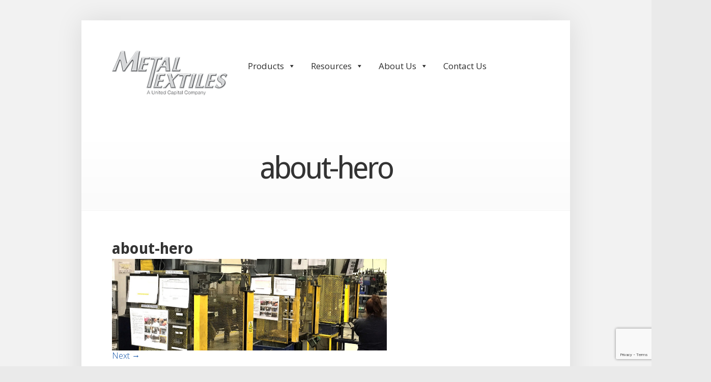

--- FILE ---
content_type: text/html; charset=UTF-8
request_url: https://metaltextiles.com/contact-us/about-hero/
body_size: 12294
content:
<!DOCTYPE html>
<!--[if IE 6]>
<html id="ie6" lang="en-US">
<![endif]-->
<!--[if IE 7]>
<html id="ie7" lang="en-US">
<![endif]-->
<!--[if IE 8]>
<html id="ie8" lang="en-US">
<![endif]-->
<!--[if !(IE 6) | !(IE 7) | !(IE 8)  ]><!-->
<html lang="en-US">
<!--<![endif]-->
<head>
	<meta charset="UTF-8" />
	<title>about-hero | Metal Textiles Corporation</title>
			
	
	<link rel="pingback" href="https://metaltextiles.com/xmlrpc.php" />

		<!--[if lt IE 9]>
		<script src="https://metaltextiles.com/wp-content/themes/Foxy/js/html5.js" type="text/javascript"></script>
	<![endif]-->

	<script type="text/javascript">
		document.documentElement.className = 'js';
	</script>

	
	  <meta name='robots' content='index, follow, max-image-preview:large, max-snippet:-1, max-video-preview:-1' />

	<!-- This site is optimized with the Yoast SEO plugin v26.5 - https://yoast.com/wordpress/plugins/seo/ -->
	<link rel="canonical" href="https://metaltextiles.com/contact-us/about-hero/" />
	<meta property="og:locale" content="en_US" />
	<meta property="og:type" content="article" />
	<meta property="og:title" content="about-hero | Metal Textiles Corporation" />
	<meta property="og:url" content="https://metaltextiles.com/contact-us/about-hero/" />
	<meta property="og:site_name" content="Metal Textiles Corporation" />
	<meta property="og:image" content="https://metaltextiles.com/contact-us/about-hero" />
	<meta property="og:image:width" content="1500" />
	<meta property="og:image:height" content="500" />
	<meta property="og:image:type" content="image/jpeg" />
	<meta name="twitter:card" content="summary_large_image" />
	<script type="application/ld+json" class="yoast-schema-graph">{"@context":"https://schema.org","@graph":[{"@type":"WebPage","@id":"https://metaltextiles.com/contact-us/about-hero/","url":"https://metaltextiles.com/contact-us/about-hero/","name":"about-hero | Metal Textiles Corporation","isPartOf":{"@id":"https://metaltextiles.com/#website"},"primaryImageOfPage":{"@id":"https://metaltextiles.com/contact-us/about-hero/#primaryimage"},"image":{"@id":"https://metaltextiles.com/contact-us/about-hero/#primaryimage"},"thumbnailUrl":"https://metaltextiles.com/wp-content/uploads/2015/04/About-Hero.jpg","datePublished":"2016-12-13T19:13:05+00:00","breadcrumb":{"@id":"https://metaltextiles.com/contact-us/about-hero/#breadcrumb"},"inLanguage":"en-US","potentialAction":[{"@type":"ReadAction","target":["https://metaltextiles.com/contact-us/about-hero/"]}]},{"@type":"ImageObject","inLanguage":"en-US","@id":"https://metaltextiles.com/contact-us/about-hero/#primaryimage","url":"https://metaltextiles.com/wp-content/uploads/2015/04/About-Hero.jpg","contentUrl":"https://metaltextiles.com/wp-content/uploads/2015/04/About-Hero.jpg","width":1500,"height":500},{"@type":"BreadcrumbList","@id":"https://metaltextiles.com/contact-us/about-hero/#breadcrumb","itemListElement":[{"@type":"ListItem","position":1,"name":"Home","item":"https://metaltextiles.com/"},{"@type":"ListItem","position":2,"name":"Contact Us","item":"https://metaltextiles.com/contact-us/"},{"@type":"ListItem","position":3,"name":"about-hero"}]},{"@type":"WebSite","@id":"https://metaltextiles.com/#website","url":"https://metaltextiles.com/","name":"Metal Textiles Corporation","description":"Metex | Custom Solutions for Maufacturing","publisher":{"@id":"https://metaltextiles.com/#organization"},"potentialAction":[{"@type":"SearchAction","target":{"@type":"EntryPoint","urlTemplate":"https://metaltextiles.com/?s={search_term_string}"},"query-input":{"@type":"PropertyValueSpecification","valueRequired":true,"valueName":"search_term_string"}}],"inLanguage":"en-US"},{"@type":"Organization","@id":"https://metaltextiles.com/#organization","name":"Metal Textiles Corporation","url":"https://metaltextiles.com/","logo":{"@type":"ImageObject","inLanguage":"en-US","@id":"https://metaltextiles.com/#/schema/logo/image/","url":"https://metaltextiles.com/wp-content/uploads/2015/03/Metal-Textiles-Logo-Web1.png","contentUrl":"https://metaltextiles.com/wp-content/uploads/2015/03/Metal-Textiles-Logo-Web1.png","width":250,"height":96,"caption":"Metal Textiles Corporation"},"image":{"@id":"https://metaltextiles.com/#/schema/logo/image/"},"sameAs":["https://www.linkedin.com/company/metal-textiles-corporation"]}]}</script>
	<!-- / Yoast SEO plugin. -->


<link rel='dns-prefetch' href='//fonts.googleapis.com' />
<link rel="alternate" type="application/rss+xml" title="Metal Textiles Corporation &raquo; Feed" href="https://metaltextiles.com/feed/" />
<link rel="alternate" type="application/rss+xml" title="Metal Textiles Corporation &raquo; Comments Feed" href="https://metaltextiles.com/comments/feed/" />
<link rel="alternate" type="application/rss+xml" title="Metal Textiles Corporation &raquo; about-hero Comments Feed" href="https://metaltextiles.com/contact-us/about-hero/feed/" />
<link rel="alternate" title="oEmbed (JSON)" type="application/json+oembed" href="https://metaltextiles.com/wp-json/oembed/1.0/embed?url=https%3A%2F%2Fmetaltextiles.com%2Fcontact-us%2Fabout-hero%2F" />
<link rel="alternate" title="oEmbed (XML)" type="text/xml+oembed" href="https://metaltextiles.com/wp-json/oembed/1.0/embed?url=https%3A%2F%2Fmetaltextiles.com%2Fcontact-us%2Fabout-hero%2F&#038;format=xml" />
<meta content="Foxy v.2.1" name="generator"/><style id='wp-img-auto-sizes-contain-inline-css' type='text/css'>
img:is([sizes=auto i],[sizes^="auto," i]){contain-intrinsic-size:3000px 1500px}
/*# sourceURL=wp-img-auto-sizes-contain-inline-css */
</style>
<style id='wp-emoji-styles-inline-css' type='text/css'>

	img.wp-smiley, img.emoji {
		display: inline !important;
		border: none !important;
		box-shadow: none !important;
		height: 1em !important;
		width: 1em !important;
		margin: 0 0.07em !important;
		vertical-align: -0.1em !important;
		background: none !important;
		padding: 0 !important;
	}
/*# sourceURL=wp-emoji-styles-inline-css */
</style>
<style id='wp-block-library-inline-css' type='text/css'>
:root{--wp-block-synced-color:#7a00df;--wp-block-synced-color--rgb:122,0,223;--wp-bound-block-color:var(--wp-block-synced-color);--wp-editor-canvas-background:#ddd;--wp-admin-theme-color:#007cba;--wp-admin-theme-color--rgb:0,124,186;--wp-admin-theme-color-darker-10:#006ba1;--wp-admin-theme-color-darker-10--rgb:0,107,160.5;--wp-admin-theme-color-darker-20:#005a87;--wp-admin-theme-color-darker-20--rgb:0,90,135;--wp-admin-border-width-focus:2px}@media (min-resolution:192dpi){:root{--wp-admin-border-width-focus:1.5px}}.wp-element-button{cursor:pointer}:root .has-very-light-gray-background-color{background-color:#eee}:root .has-very-dark-gray-background-color{background-color:#313131}:root .has-very-light-gray-color{color:#eee}:root .has-very-dark-gray-color{color:#313131}:root .has-vivid-green-cyan-to-vivid-cyan-blue-gradient-background{background:linear-gradient(135deg,#00d084,#0693e3)}:root .has-purple-crush-gradient-background{background:linear-gradient(135deg,#34e2e4,#4721fb 50%,#ab1dfe)}:root .has-hazy-dawn-gradient-background{background:linear-gradient(135deg,#faaca8,#dad0ec)}:root .has-subdued-olive-gradient-background{background:linear-gradient(135deg,#fafae1,#67a671)}:root .has-atomic-cream-gradient-background{background:linear-gradient(135deg,#fdd79a,#004a59)}:root .has-nightshade-gradient-background{background:linear-gradient(135deg,#330968,#31cdcf)}:root .has-midnight-gradient-background{background:linear-gradient(135deg,#020381,#2874fc)}:root{--wp--preset--font-size--normal:16px;--wp--preset--font-size--huge:42px}.has-regular-font-size{font-size:1em}.has-larger-font-size{font-size:2.625em}.has-normal-font-size{font-size:var(--wp--preset--font-size--normal)}.has-huge-font-size{font-size:var(--wp--preset--font-size--huge)}.has-text-align-center{text-align:center}.has-text-align-left{text-align:left}.has-text-align-right{text-align:right}.has-fit-text{white-space:nowrap!important}#end-resizable-editor-section{display:none}.aligncenter{clear:both}.items-justified-left{justify-content:flex-start}.items-justified-center{justify-content:center}.items-justified-right{justify-content:flex-end}.items-justified-space-between{justify-content:space-between}.screen-reader-text{border:0;clip-path:inset(50%);height:1px;margin:-1px;overflow:hidden;padding:0;position:absolute;width:1px;word-wrap:normal!important}.screen-reader-text:focus{background-color:#ddd;clip-path:none;color:#444;display:block;font-size:1em;height:auto;left:5px;line-height:normal;padding:15px 23px 14px;text-decoration:none;top:5px;width:auto;z-index:100000}html :where(.has-border-color){border-style:solid}html :where([style*=border-top-color]){border-top-style:solid}html :where([style*=border-right-color]){border-right-style:solid}html :where([style*=border-bottom-color]){border-bottom-style:solid}html :where([style*=border-left-color]){border-left-style:solid}html :where([style*=border-width]){border-style:solid}html :where([style*=border-top-width]){border-top-style:solid}html :where([style*=border-right-width]){border-right-style:solid}html :where([style*=border-bottom-width]){border-bottom-style:solid}html :where([style*=border-left-width]){border-left-style:solid}html :where(img[class*=wp-image-]){height:auto;max-width:100%}:where(figure){margin:0 0 1em}html :where(.is-position-sticky){--wp-admin--admin-bar--position-offset:var(--wp-admin--admin-bar--height,0px)}@media screen and (max-width:600px){html :where(.is-position-sticky){--wp-admin--admin-bar--position-offset:0px}}

/*# sourceURL=wp-block-library-inline-css */
</style><style id='global-styles-inline-css' type='text/css'>
:root{--wp--preset--aspect-ratio--square: 1;--wp--preset--aspect-ratio--4-3: 4/3;--wp--preset--aspect-ratio--3-4: 3/4;--wp--preset--aspect-ratio--3-2: 3/2;--wp--preset--aspect-ratio--2-3: 2/3;--wp--preset--aspect-ratio--16-9: 16/9;--wp--preset--aspect-ratio--9-16: 9/16;--wp--preset--color--black: #000000;--wp--preset--color--cyan-bluish-gray: #abb8c3;--wp--preset--color--white: #ffffff;--wp--preset--color--pale-pink: #f78da7;--wp--preset--color--vivid-red: #cf2e2e;--wp--preset--color--luminous-vivid-orange: #ff6900;--wp--preset--color--luminous-vivid-amber: #fcb900;--wp--preset--color--light-green-cyan: #7bdcb5;--wp--preset--color--vivid-green-cyan: #00d084;--wp--preset--color--pale-cyan-blue: #8ed1fc;--wp--preset--color--vivid-cyan-blue: #0693e3;--wp--preset--color--vivid-purple: #9b51e0;--wp--preset--gradient--vivid-cyan-blue-to-vivid-purple: linear-gradient(135deg,rgb(6,147,227) 0%,rgb(155,81,224) 100%);--wp--preset--gradient--light-green-cyan-to-vivid-green-cyan: linear-gradient(135deg,rgb(122,220,180) 0%,rgb(0,208,130) 100%);--wp--preset--gradient--luminous-vivid-amber-to-luminous-vivid-orange: linear-gradient(135deg,rgb(252,185,0) 0%,rgb(255,105,0) 100%);--wp--preset--gradient--luminous-vivid-orange-to-vivid-red: linear-gradient(135deg,rgb(255,105,0) 0%,rgb(207,46,46) 100%);--wp--preset--gradient--very-light-gray-to-cyan-bluish-gray: linear-gradient(135deg,rgb(238,238,238) 0%,rgb(169,184,195) 100%);--wp--preset--gradient--cool-to-warm-spectrum: linear-gradient(135deg,rgb(74,234,220) 0%,rgb(151,120,209) 20%,rgb(207,42,186) 40%,rgb(238,44,130) 60%,rgb(251,105,98) 80%,rgb(254,248,76) 100%);--wp--preset--gradient--blush-light-purple: linear-gradient(135deg,rgb(255,206,236) 0%,rgb(152,150,240) 100%);--wp--preset--gradient--blush-bordeaux: linear-gradient(135deg,rgb(254,205,165) 0%,rgb(254,45,45) 50%,rgb(107,0,62) 100%);--wp--preset--gradient--luminous-dusk: linear-gradient(135deg,rgb(255,203,112) 0%,rgb(199,81,192) 50%,rgb(65,88,208) 100%);--wp--preset--gradient--pale-ocean: linear-gradient(135deg,rgb(255,245,203) 0%,rgb(182,227,212) 50%,rgb(51,167,181) 100%);--wp--preset--gradient--electric-grass: linear-gradient(135deg,rgb(202,248,128) 0%,rgb(113,206,126) 100%);--wp--preset--gradient--midnight: linear-gradient(135deg,rgb(2,3,129) 0%,rgb(40,116,252) 100%);--wp--preset--font-size--small: 13px;--wp--preset--font-size--medium: 20px;--wp--preset--font-size--large: 36px;--wp--preset--font-size--x-large: 42px;--wp--preset--spacing--20: 0.44rem;--wp--preset--spacing--30: 0.67rem;--wp--preset--spacing--40: 1rem;--wp--preset--spacing--50: 1.5rem;--wp--preset--spacing--60: 2.25rem;--wp--preset--spacing--70: 3.38rem;--wp--preset--spacing--80: 5.06rem;--wp--preset--shadow--natural: 6px 6px 9px rgba(0, 0, 0, 0.2);--wp--preset--shadow--deep: 12px 12px 50px rgba(0, 0, 0, 0.4);--wp--preset--shadow--sharp: 6px 6px 0px rgba(0, 0, 0, 0.2);--wp--preset--shadow--outlined: 6px 6px 0px -3px rgb(255, 255, 255), 6px 6px rgb(0, 0, 0);--wp--preset--shadow--crisp: 6px 6px 0px rgb(0, 0, 0);}:where(.is-layout-flex){gap: 0.5em;}:where(.is-layout-grid){gap: 0.5em;}body .is-layout-flex{display: flex;}.is-layout-flex{flex-wrap: wrap;align-items: center;}.is-layout-flex > :is(*, div){margin: 0;}body .is-layout-grid{display: grid;}.is-layout-grid > :is(*, div){margin: 0;}:where(.wp-block-columns.is-layout-flex){gap: 2em;}:where(.wp-block-columns.is-layout-grid){gap: 2em;}:where(.wp-block-post-template.is-layout-flex){gap: 1.25em;}:where(.wp-block-post-template.is-layout-grid){gap: 1.25em;}.has-black-color{color: var(--wp--preset--color--black) !important;}.has-cyan-bluish-gray-color{color: var(--wp--preset--color--cyan-bluish-gray) !important;}.has-white-color{color: var(--wp--preset--color--white) !important;}.has-pale-pink-color{color: var(--wp--preset--color--pale-pink) !important;}.has-vivid-red-color{color: var(--wp--preset--color--vivid-red) !important;}.has-luminous-vivid-orange-color{color: var(--wp--preset--color--luminous-vivid-orange) !important;}.has-luminous-vivid-amber-color{color: var(--wp--preset--color--luminous-vivid-amber) !important;}.has-light-green-cyan-color{color: var(--wp--preset--color--light-green-cyan) !important;}.has-vivid-green-cyan-color{color: var(--wp--preset--color--vivid-green-cyan) !important;}.has-pale-cyan-blue-color{color: var(--wp--preset--color--pale-cyan-blue) !important;}.has-vivid-cyan-blue-color{color: var(--wp--preset--color--vivid-cyan-blue) !important;}.has-vivid-purple-color{color: var(--wp--preset--color--vivid-purple) !important;}.has-black-background-color{background-color: var(--wp--preset--color--black) !important;}.has-cyan-bluish-gray-background-color{background-color: var(--wp--preset--color--cyan-bluish-gray) !important;}.has-white-background-color{background-color: var(--wp--preset--color--white) !important;}.has-pale-pink-background-color{background-color: var(--wp--preset--color--pale-pink) !important;}.has-vivid-red-background-color{background-color: var(--wp--preset--color--vivid-red) !important;}.has-luminous-vivid-orange-background-color{background-color: var(--wp--preset--color--luminous-vivid-orange) !important;}.has-luminous-vivid-amber-background-color{background-color: var(--wp--preset--color--luminous-vivid-amber) !important;}.has-light-green-cyan-background-color{background-color: var(--wp--preset--color--light-green-cyan) !important;}.has-vivid-green-cyan-background-color{background-color: var(--wp--preset--color--vivid-green-cyan) !important;}.has-pale-cyan-blue-background-color{background-color: var(--wp--preset--color--pale-cyan-blue) !important;}.has-vivid-cyan-blue-background-color{background-color: var(--wp--preset--color--vivid-cyan-blue) !important;}.has-vivid-purple-background-color{background-color: var(--wp--preset--color--vivid-purple) !important;}.has-black-border-color{border-color: var(--wp--preset--color--black) !important;}.has-cyan-bluish-gray-border-color{border-color: var(--wp--preset--color--cyan-bluish-gray) !important;}.has-white-border-color{border-color: var(--wp--preset--color--white) !important;}.has-pale-pink-border-color{border-color: var(--wp--preset--color--pale-pink) !important;}.has-vivid-red-border-color{border-color: var(--wp--preset--color--vivid-red) !important;}.has-luminous-vivid-orange-border-color{border-color: var(--wp--preset--color--luminous-vivid-orange) !important;}.has-luminous-vivid-amber-border-color{border-color: var(--wp--preset--color--luminous-vivid-amber) !important;}.has-light-green-cyan-border-color{border-color: var(--wp--preset--color--light-green-cyan) !important;}.has-vivid-green-cyan-border-color{border-color: var(--wp--preset--color--vivid-green-cyan) !important;}.has-pale-cyan-blue-border-color{border-color: var(--wp--preset--color--pale-cyan-blue) !important;}.has-vivid-cyan-blue-border-color{border-color: var(--wp--preset--color--vivid-cyan-blue) !important;}.has-vivid-purple-border-color{border-color: var(--wp--preset--color--vivid-purple) !important;}.has-vivid-cyan-blue-to-vivid-purple-gradient-background{background: var(--wp--preset--gradient--vivid-cyan-blue-to-vivid-purple) !important;}.has-light-green-cyan-to-vivid-green-cyan-gradient-background{background: var(--wp--preset--gradient--light-green-cyan-to-vivid-green-cyan) !important;}.has-luminous-vivid-amber-to-luminous-vivid-orange-gradient-background{background: var(--wp--preset--gradient--luminous-vivid-amber-to-luminous-vivid-orange) !important;}.has-luminous-vivid-orange-to-vivid-red-gradient-background{background: var(--wp--preset--gradient--luminous-vivid-orange-to-vivid-red) !important;}.has-very-light-gray-to-cyan-bluish-gray-gradient-background{background: var(--wp--preset--gradient--very-light-gray-to-cyan-bluish-gray) !important;}.has-cool-to-warm-spectrum-gradient-background{background: var(--wp--preset--gradient--cool-to-warm-spectrum) !important;}.has-blush-light-purple-gradient-background{background: var(--wp--preset--gradient--blush-light-purple) !important;}.has-blush-bordeaux-gradient-background{background: var(--wp--preset--gradient--blush-bordeaux) !important;}.has-luminous-dusk-gradient-background{background: var(--wp--preset--gradient--luminous-dusk) !important;}.has-pale-ocean-gradient-background{background: var(--wp--preset--gradient--pale-ocean) !important;}.has-electric-grass-gradient-background{background: var(--wp--preset--gradient--electric-grass) !important;}.has-midnight-gradient-background{background: var(--wp--preset--gradient--midnight) !important;}.has-small-font-size{font-size: var(--wp--preset--font-size--small) !important;}.has-medium-font-size{font-size: var(--wp--preset--font-size--medium) !important;}.has-large-font-size{font-size: var(--wp--preset--font-size--large) !important;}.has-x-large-font-size{font-size: var(--wp--preset--font-size--x-large) !important;}
/*# sourceURL=global-styles-inline-css */
</style>

<style id='classic-theme-styles-inline-css' type='text/css'>
/*! This file is auto-generated */
.wp-block-button__link{color:#fff;background-color:#32373c;border-radius:9999px;box-shadow:none;text-decoration:none;padding:calc(.667em + 2px) calc(1.333em + 2px);font-size:1.125em}.wp-block-file__button{background:#32373c;color:#fff;text-decoration:none}
/*# sourceURL=/wp-includes/css/classic-themes.min.css */
</style>
<link rel='stylesheet' id='contact-form-7-css' href='https://metaltextiles.com/wp-content/plugins/contact-form-7/includes/css/styles.css?ver=6.1.4' type='text/css' media='all' />
<link rel='stylesheet' id='megamenu-css' href='https://metaltextiles.com/wp-content/uploads/maxmegamenu/style.css?ver=9dd3f3' type='text/css' media='all' />
<link rel='stylesheet' id='dashicons-css' href='https://metaltextiles.com/wp-includes/css/dashicons.min.css?ver=6.9' type='text/css' media='all' />
<link rel='stylesheet' id='wp-lightbox-2.min.css-css' href='https://metaltextiles.com/wp-content/plugins/wp-lightbox-2/styles/lightbox.min.css?ver=1.3.4' type='text/css' media='all' />
<link rel='stylesheet' id='foxy-fonts-open-sans-css' href='https://fonts.googleapis.com/css?family=Open+Sans:300italic,700italic,800italic,400,300,700,800&#038;subset=latin,latin-ext' type='text/css' media='all' />
<link rel='stylesheet' id='foxy-fonts-raleway-css' href='https://fonts.googleapis.com/css?family=Raleway:400,100&#038;subset=latin' type='text/css' media='all' />
<link rel='stylesheet' id='et-gf-droid-sans-css' href='https://fonts.googleapis.com/css?family=Droid+Sans:400,700&#038;subset=latin' type='text/css' media='all' />
<link rel='stylesheet' id='et-gf-open-sans-css' href='https://fonts.googleapis.com/css?family=Open+Sans:300italic,400italic,600italic,700italic,800italic,400,300,600,700,800&#038;subset=latin,latin-ext' type='text/css' media='all' />
<link rel='stylesheet' id='foxy-style-css' href='https://metaltextiles.com/wp-content/themes/Foxy/style.css?ver=6.9' type='text/css' media='all' />
<link rel='stylesheet' id='et-shortcodes-css-css' href='https://metaltextiles.com/wp-content/themes/Foxy/epanel/shortcodes/css/shortcodes.css?ver=3.0' type='text/css' media='all' />
<link rel='stylesheet' id='et-shortcodes-responsive-css-css' href='https://metaltextiles.com/wp-content/themes/Foxy/epanel/shortcodes/css/shortcodes_responsive.css?ver=3.0' type='text/css' media='all' />
<link rel='stylesheet' id='fancybox-css' href='https://metaltextiles.com/wp-content/themes/Foxy/epanel/page_templates/js/fancybox/jquery.fancybox-1.3.4.css?ver=1.3.4' type='text/css' media='screen' />
<link rel='stylesheet' id='et_page_templates-css' href='https://metaltextiles.com/wp-content/themes/Foxy/epanel/page_templates/page_templates.css?ver=1.8' type='text/css' media='screen' />
<script type="text/javascript" src="https://metaltextiles.com/wp-includes/js/jquery/jquery.min.js?ver=3.7.1" id="jquery-core-js"></script>
<script type="text/javascript" src="https://metaltextiles.com/wp-includes/js/jquery/jquery-migrate.min.js?ver=3.4.1" id="jquery-migrate-js"></script>
<link rel="https://api.w.org/" href="https://metaltextiles.com/wp-json/" /><link rel="alternate" title="JSON" type="application/json" href="https://metaltextiles.com/wp-json/wp/v2/media/242" /><link rel="EditURI" type="application/rsd+xml" title="RSD" href="https://metaltextiles.com/xmlrpc.php?rsd" />
<meta name="generator" content="WordPress 6.9" />
<link rel='shortlink' href='https://metaltextiles.com/?p=242' />
	<link rel="preconnect" href="https://fonts.googleapis.com">
	<link rel="preconnect" href="https://fonts.gstatic.com">
	<link href='https://fonts.googleapis.com/css2?display=swap&family=Open+Sans:wght@300&family=Droid+Sans:wght@400;700' rel='stylesheet'>		<style>
			a { color: #0e51a7; }
			body { color: #2d2d2d; }

			#featured { background-color: #ff5d00; }

			#featured { -webkit-box-shadow: inset 0 0 250px #ff5d00; -moz-box-shadow: inset 0 0 250px #ff5d00; box-shadow: inset 0 0 250px #ff5d00; }

			#top-navigation > ul > li.sfHover > a, #top-navigation > ul > li > a:hover, .mobile_nav, #home-tab-area > ul > li.home-tab-active, #footer-bottom li a:hover, .et-product:hover .et-price-button, .et-products li:hover .et-price-button, #callout { background-color: #ff5d00; }
			@media only screen and (max-width: 767px){
				#callout > strong { background-color: #ff5d00; }
			}
			#top-navigation > ul > li.sfHover > a, #top-navigation > ul > li > a:hover, #home-tab-area > ul > li.home-tab-active, #footer-bottom li a:hover, .mobile_nav, #callout { -moz-box-shadow: inset 0 0 30px #ff5d00; -webkit-box-shadow: inset 0 0 30px #ff5d00; box-shadow: inset 0 0 30px #ff5d00; }

			#progress-time { background-color: #ff5d00; }
			#home-tab-area > ul, .widget h4.widgettitle { border-bottom: 5px solid #ff5d00; }

		h1, h2, h3, h4, h5, h6, .slide .description h2, .post-heading h1, h1#comments, #reply-title, h1.category-title, .post-description h2, .related.products h2 { font-family: 'Droid Sans', Helvetica, Arial, Lucida, sans-serif; }body { font-family: 'Open Sans', Helvetica, Arial, Lucida, sans-serif; }		</style>
	<link rel="shortcut icon" href="/wp-content/uploads/2015/03/Metal-Textiles-Favicon.ico" /><meta name="viewport" content="width=device-width, initial-scale=1.0, maximum-scale=1.0, user-scalable=0" /><style type="text/css">.recentcomments a{display:inline !important;padding:0 !important;margin:0 !important;}</style><style type="text/css" id="et-custom-css">
#logo {width: 27%;}

#mega-menu-wrap-primary-menu #mega-menu-primary-menu > li.mega-menu-flyout ul.mega-sub-menu {
width: 220px !important;
}

#slogan {
display: none;
}

#home-info {
display: none;
}

#section-area {
background: #f4f4f4;
}

#footer-bottom {
display: none;
}

#footer-info {
text-align: center;
width: 100%;
}

#footer-info {
padding-top: 15px !important;
}

#footer-info {
background: #0d0d0d;
}

#footer-bottom {
background: #0d0d0d;
}

#featured { padding: 0!important; }
#featured .slide { min-height: initial!important; }
#featured .description { width: 100%!important; position: absolute!important; top: 50px!important; z-index: 9!important; }
#featured .slide img { width: 100%!important; max-width: initial!important; }

#footer-info a {
color: #fff !important;
}

#main-header .nav li li a {
color: #000 !important;
}

#top-navigation { 
float: left !important; margin-left: 30px !important; 
}

.service h3 {
text-align: center;
}

#featured-progress-bar {
display: none;
}

@media only screen and (max-width: 960px) and (min-width: 768px){

#top-navigation {margin-left: 80px !important;}}

#sidebar {
display: none;
}

.single-post #left-area {
width: 100%;
}

.et_full_width_image .post-heading {
position: relative;
margin-top: -205px;
width: 50%;
}

@media only screen and (min-width: 960px)
{
.et_full_width_image .post-heading {
position: relative;
margin-top: -205px;
width: 50%;
}
}

#breadcrumbs {
display: none;
}

.wpcf7-form-control.wpcf7-submit {
  margin-top: 18px;
}

.fwidget.widget_search {
padding-bottom: 20px;
}

.ie #featured .slide {
min-height: auto !important;
}
</style>	<style id="egf-frontend-styles" type="text/css">
		p {font-family: 'Open Sans', sans-serif;font-style: normal;font-weight: 300;} h1 {font-family: 'Droid Sans', sans-serif;font-style: normal;font-weight: 700;} h2 {font-family: 'Droid Sans', sans-serif;font-size: 30px;font-style: normal;font-weight: 700;letter-spacing: -1px;line-height: 1.6;} h3 {font-family: 'Droid Sans', sans-serif;font-size: 24px;font-style: normal;font-weight: 400;letter-spacing: -1px;line-height: 1.3;} h4 {} h5 {} h6 {} 	</style>
	<style type="text/css">/** Mega Menu CSS: fs **/</style>
</head>
<body class="attachment wp-singular attachment-template-default attachmentid-242 attachment-jpeg wp-theme-Foxy mega-menu-primary-menu chrome et_includes_sidebar">
	<div id="body-area">
		<div class="container">
			<header id="main-header" class="clearfix">
								<a href="https://metaltextiles.com/"><img src="/wp-content/uploads/2015/03/Metal-Textiles-Logo-Web1.png" alt="Metal Textiles Corporation" id="logo"/></a>
				<p id="slogan">Metex | Custom Solutions for Maufacturing</p>

				<nav id="top-navigation">
				<div id="mega-menu-wrap-primary-menu" class="mega-menu-wrap"><div class="mega-menu-toggle"><div class="mega-toggle-blocks-left"></div><div class="mega-toggle-blocks-center"></div><div class="mega-toggle-blocks-right"><div class='mega-toggle-block mega-menu-toggle-animated-block mega-toggle-block-0' id='mega-toggle-block-0'><button aria-label="Toggle Menu" class="mega-toggle-animated mega-toggle-animated-slider" type="button" aria-expanded="false">
                  <span class="mega-toggle-animated-box">
                    <span class="mega-toggle-animated-inner"></span>
                  </span>
                </button></div></div></div><ul id="mega-menu-primary-menu" class="mega-menu max-mega-menu mega-menu-horizontal mega-no-js" data-event="hover_intent" data-effect="slide" data-effect-speed="200" data-effect-mobile="disabled" data-effect-speed-mobile="0" data-mobile-force-width="false" data-second-click="go" data-document-click="collapse" data-vertical-behaviour="standard" data-breakpoint="600" data-unbind="true" data-mobile-state="collapse_all" data-mobile-direction="vertical" data-hover-intent-timeout="300" data-hover-intent-interval="100"><li class="mega-menu-item mega-menu-item-type-custom mega-menu-item-object-custom mega-menu-item-has-children mega-menu-megamenu mega-align-bottom-left mega-menu-megamenu mega-menu-item-24" id="mega-menu-item-24"><a class="mega-menu-link" aria-expanded="false" tabindex="0">Products<span class="mega-indicator" aria-hidden="true"></span></a>
<ul class="mega-sub-menu">
<li class="mega-menu-item mega-menu-item-type-custom mega-menu-item-object-custom mega-menu-item-has-children mega-menu-column-standard mega-menu-columns-1-of-4 mega-menu-item-451" style="--columns:4; --span:1" id="mega-menu-item-451"><a class="mega-menu-link" href="/transportation-products">Transportation<span class="mega-indicator" aria-hidden="true"></span></a>
	<ul class="mega-sub-menu">
<li class="mega-menu-item mega-menu-item-type-custom mega-menu-item-object-custom mega-menu-item-39" id="mega-menu-item-39"><a class="mega-menu-link" href="/spherical-joint-system">Spherical Joint Systems</a></li><li class="mega-menu-item mega-menu-item-type-custom mega-menu-item-object-custom mega-menu-item-40" id="mega-menu-item-40"><a class="mega-menu-link" href="/gaskets-seals">Gaskets & Seals</a></li><li class="mega-menu-item mega-menu-item-type-custom mega-menu-item-object-custom mega-menu-item-41" id="mega-menu-item-41"><a class="mega-menu-link" href="/air-liquid-filters">Filters</a></li><li class="mega-menu-item mega-menu-item-type-custom mega-menu-item-object-custom mega-menu-item-42" id="mega-menu-item-42"><a class="mega-menu-link" href="/noise-suppression">Noise & Vibration</a></li><li class="mega-menu-item mega-menu-item-type-custom mega-menu-item-object-custom mega-menu-item-43" id="mega-menu-item-43"><a class="mega-menu-link" href="/crankcase-ventilation">Crankcase Ventilation</a></li>	</ul>
</li><li class="mega-menu-item mega-menu-item-type-custom mega-menu-item-object-custom mega-menu-item-has-children mega-menu-column-standard mega-menu-columns-1-of-4 mega-menu-item-35" style="--columns:4; --span:1" id="mega-menu-item-35"><a class="mega-menu-link" href="/engineered-products">Engineered Products<span class="mega-indicator" aria-hidden="true"></span></a>
	<ul class="mega-sub-menu">
<li class="mega-menu-item mega-menu-item-type-custom mega-menu-item-object-custom mega-menu-item-73" id="mega-menu-item-73"><a class="mega-menu-link" href="/engineered-gaskets-seals">Gaskets & Seals</a></li><li class="mega-menu-item mega-menu-item-type-custom mega-menu-item-object-custom mega-menu-item-74" id="mega-menu-item-74"><a class="mega-menu-link" href="/engineered-filters-separators/">Filters & Separators</a></li><li class="mega-menu-item mega-menu-item-type-custom mega-menu-item-object-custom mega-menu-item-75" id="mega-menu-item-75"><a class="mega-menu-link" href="/engineered-noise-suppression/">Noise Suppression</a></li><li class="mega-menu-item mega-menu-item-type-custom mega-menu-item-object-custom mega-menu-item-76" id="mega-menu-item-76"><a class="mega-menu-link" href="/engineered-shock-vibration-reduction/">Shock & Vibration Reduction</a></li>	</ul>
</li><li class="mega-menu-item mega-menu-item-type-custom mega-menu-item-object-custom mega-menu-item-has-children mega-menu-column-standard mega-menu-columns-1-of-4 mega-menu-item-38" style="--columns:4; --span:1" id="mega-menu-item-38"><a class="mega-menu-link">Bulk Mesh<span class="mega-indicator" aria-hidden="true"></span></a>
	<ul class="mega-sub-menu">
<li class="mega-menu-item mega-menu-item-type-custom mega-menu-item-object-custom mega-menu-item-82" id="mega-menu-item-82"><a class="mega-menu-link" href="/blanket-insulation-mesh">Bulk Mesh</a></li><li class="mega-menu-item mega-menu-item-type-custom mega-menu-item-object-custom mega-menu-item-83" id="mega-menu-item-83"><a class="mega-menu-link" href="/copper-gauze">Copper Gauze</a></li>	</ul>
</li></ul>
</li><li class="mega-menu-item mega-menu-item-type-custom mega-menu-item-object-custom mega-menu-item-has-children mega-align-bottom-left mega-menu-flyout mega-menu-item-25" id="mega-menu-item-25"><a class="mega-menu-link" aria-expanded="false" tabindex="0">Resources<span class="mega-indicator" aria-hidden="true"></span></a>
<ul class="mega-sub-menu">
<li class="mega-menu-item mega-menu-item-type-custom mega-menu-item-object-custom mega-menu-item-452" id="mega-menu-item-452"><a class="mega-menu-link" href="/certifications">Certifications</a></li><li class="mega-menu-item mega-menu-item-type-custom mega-menu-item-object-custom mega-menu-item-453" id="mega-menu-item-453"><a class="mega-menu-link" href="/purchasing-terms">Purchasing Terms</a></li><li class="mega-menu-item mega-menu-item-type-custom mega-menu-item-object-custom mega-menu-item-454" id="mega-menu-item-454"><a class="mega-menu-link" href="/sales-terms">Sales Terms</a></li></ul>
</li><li class="mega-menu-item mega-menu-item-type-custom mega-menu-item-object-custom mega-menu-item-has-children mega-align-bottom-left mega-menu-flyout mega-menu-item-26" id="mega-menu-item-26"><a class="mega-menu-link" href="/about-metal-textiles" aria-expanded="false" tabindex="0">About Us<span class="mega-indicator" aria-hidden="true"></span></a>
<ul class="mega-sub-menu">
<li class="mega-menu-item mega-menu-item-type-custom mega-menu-item-object-custom mega-menu-item-455" id="mega-menu-item-455"><a class="mega-menu-link" href="/quality-assurance">Quality Assurance</a></li><li class="mega-menu-item mega-menu-item-type-custom mega-menu-item-object-custom mega-menu-item-456" id="mega-menu-item-456"><a class="mega-menu-link" href="/intro-to-wire-mesh">Intro to Knitted Wire Mesh</a></li><li class="mega-menu-item mega-menu-item-type-custom mega-menu-item-object-custom mega-menu-item-457" id="mega-menu-item-457"><a class="mega-menu-link" href="/careers">Careers</a></li></ul>
</li><li class="mega-menu-item mega-menu-item-type-custom mega-menu-item-object-custom mega-align-bottom-left mega-menu-flyout mega-menu-item-450" id="mega-menu-item-450"><a class="mega-menu-link" href="/contact-us" tabindex="0">Contact Us</a></li></ul></div>				</nav>

				<div id="et_mobile_nav_menu"><a href="#" class="mobile_nav closed">Navigation Menu</a></div>			</header> <!-- #main-header -->
	
<div id="breadcrumbs">
					<a href="https://metaltextiles.com" class="breadcrumbs_home">Home</a> <span class="raquo">&raquo;</span>

									about-hero | Metal Textiles Corporation					
	<span class="raquo">&raquo;</span>
</div> <!-- #breadcrumbs -->
	<div id="category-name">
	<h1 class="category-title">about-hero</h1>

</div> <!--#category-name -->
	<div id="content" class="clearfix">
		<div id="left-area">
				
					<article id="post-242" class="image-attachment post-242 attachment type-attachment status-inherit hentry">
						<div class="entry-attachment">
							<h1 class="title">about-hero</h1>
							<div class="attachment">
						<a href="https://metaltextiles.com/contact-us/cointact-us-hero/" title="about-hero" rel="attachment"><img width="960" height="320" src="https://metaltextiles.com/wp-content/uploads/2015/04/About-Hero.jpg" class="attachment-960x960 size-960x960" alt="" decoding="async" fetchpriority="high" srcset="https://metaltextiles.com/wp-content/uploads/2015/04/About-Hero.jpg 1500w, https://metaltextiles.com/wp-content/uploads/2015/04/About-Hero-300x100.jpg 300w, https://metaltextiles.com/wp-content/uploads/2015/04/About-Hero-768x256.jpg 768w, https://metaltextiles.com/wp-content/uploads/2015/04/About-Hero-1024x341.jpg 1024w, https://metaltextiles.com/wp-content/uploads/2015/04/About-Hero-220x73.jpg 220w, https://metaltextiles.com/wp-content/uploads/2015/04/About-Hero-187x62.jpg 187w, https://metaltextiles.com/wp-content/uploads/2015/04/About-Hero-453x151.jpg 453w" sizes="(max-width: 960px) 100vw, 960px" /></a>

											</div><!-- .attachment -->

				</div><!-- .entry-attachment -->

				<div id="image-navigation" class="navigation clearfix">
					<span class="previous-image"></span>
					<span class="next-image"><a href='https://metaltextiles.com/contact-us/cointact-us-hero/'>Next &rarr;</a></span>
				</div><!-- #image-navigation -->

				<div class="entry-description">
														</div><!-- .entry-description -->
			</article> <!-- .image-attachment -->

			<!-- You can start editing here. -->

<section id="comment-wrap">
		   <div id="comment-section" class="nocomments">
		  			 <!-- If comments are open, but there are no comments. -->

		  	   </div>
					<div id="respond" class="comment-respond">
		<h3 id="reply-title" class="comment-reply-title"><span>Post a Reply</span> <small><a rel="nofollow" id="cancel-comment-reply-link" href="/contact-us/about-hero/#respond" style="display:none;">Cancel reply</a></small></h3><form action="https://metaltextiles.com/wp-comments-post.php" method="post" id="commentform" class="comment-form"><p class="comment-notes"><span id="email-notes">Your email address will not be published.</span> <span class="required-field-message">Required fields are marked <span class="required">*</span></span></p><p class="comment-form-comment"><label for="comment">Comment <span class="required">*</span></label> <textarea id="comment" name="comment" cols="45" rows="8" maxlength="65525" required="required"></textarea></p><p class="comment-form-author"><label for="author">Name <span class="required">*</span></label> <input id="author" name="author" type="text" value="" size="30" maxlength="245" autocomplete="name" required="required" /></p>
<p class="comment-form-email"><label for="email">Email <span class="required">*</span></label> <input id="email" name="email" type="text" value="" size="30" maxlength="100" aria-describedby="email-notes" autocomplete="email" required="required" /></p>
<p class="comment-form-url"><label for="url">Website</label> <input id="url" name="url" type="text" value="" size="30" maxlength="200" autocomplete="url" /></p>
<p class="form-submit"><input name="submit" type="submit" id="submit" class="submit" value="Submit Comment" /> <input type='hidden' name='comment_post_ID' value='242' id='comment_post_ID' />
<input type='hidden' name='comment_parent' id='comment_parent' value='0' />
</p></form>	</div><!-- #respond -->
		
</section>
		
			</div> <!-- #left-area -->

			<div id="sidebar">
		<div id="text-5" class="widget widget_text">			<div class="textwidget"></div>
		</div> <!-- end .widget --><div id="search-2" class="widget widget_search"><form role="search" method="get" id="searchform" class="searchform" action="https://metaltextiles.com/">
				<div>
					<label class="screen-reader-text" for="s">Search for:</label>
					<input type="text" value="" name="s" id="s" />
					<input type="submit" id="searchsubmit" value="Search" />
				</div>
			</form></div> <!-- end .widget -->
		<div id="recent-posts-2" class="widget widget_recent_entries">
		<h4 class="widgettitle">Recent Posts</h4>
		<ul>
											<li>
					<a href="https://metaltextiles.com/careers/">Careers</a>
									</li>
											<li>
					<a href="https://metaltextiles.com/quality-assurance/">Quality Assurance</a>
									</li>
											<li>
					<a href="https://metaltextiles.com/sales-terms/">Sales Terms</a>
									</li>
											<li>
					<a href="https://metaltextiles.com/purchasing-terms/">Purchasing Terms</a>
									</li>
											<li>
					<a href="https://metaltextiles.com/certifications/">Certifications</a>
									</li>
					</ul>

		</div> <!-- end .widget --><div id="recent-comments-2" class="widget widget_recent_comments"><h4 class="widgettitle">Recent Comments</h4><ul id="recentcomments"></ul></div> <!-- end .widget --><div id="archives-2" class="widget widget_archive"><h4 class="widgettitle">Archives</h4>
			<ul>
					<li><a href='https://metaltextiles.com/2016/12/'>December 2016</a></li>
	<li><a href='https://metaltextiles.com/2015/05/'>May 2015</a></li>
	<li><a href='https://metaltextiles.com/2015/03/'>March 2015</a></li>
	<li><a href='https://metaltextiles.com/2015/02/'>February 2015</a></li>
			</ul>

			</div> <!-- end .widget --><div id="categories-2" class="widget widget_categories"><h4 class="widgettitle">Categories</h4>
			<ul>
					<li class="cat-item cat-item-8"><a href="https://metaltextiles.com/category/about/">About</a>
</li>
	<li class="cat-item cat-item-7"><a href="https://metaltextiles.com/category/bulk-mesh/">Bulk Mesh</a>
</li>
	<li class="cat-item cat-item-4"><a href="https://metaltextiles.com/category/engineered-products/">Engineered Products</a>
</li>
	<li class="cat-item cat-item-3"><a href="https://metaltextiles.com/category/homepage-slider/">Homepage Slider</a>
</li>
	<li class="cat-item cat-item-9"><a href="https://metaltextiles.com/category/resources/">Resources</a>
</li>
	<li class="cat-item cat-item-5"><a href="https://metaltextiles.com/category/transportation/">Transportation</a>
</li>
			</ul>

			</div> <!-- end .widget --><div id="meta-2" class="widget widget_meta"><h4 class="widgettitle">Meta</h4>
		<ul>
						<li><a rel="nofollow" href="https://metaltextiles.com/wp-login.php">Log in</a></li>
			<li><a href="https://metaltextiles.com/feed/">Entries feed</a></li>
			<li><a href="https://metaltextiles.com/comments/feed/">Comments feed</a></li>

			<li><a href="https://wordpress.org/">WordPress.org</a></li>
		</ul>

		</div> <!-- end .widget -->	</div> <!-- end #sidebar -->
	</div> <!-- #content -->

		</div> <!-- .container -->
	</div> <!-- #body-area -->

	<div id="footer-area">
		<div class="container">
			
<footer id="main-footer">
	<div id="footer-widgets" class="clearfix">
<div class="footer-widget"><div id="text-4" class="fwidget widget_text"><h4 class="widgettitle">Metal Textiles Corporation</h4>			<div class="textwidget">970 New Durham Rd<br>
Edison, NJ 08818<br>
USA <br>
P: 732-287-0800<br>
F: 732-287-8546</div>
		</div> <!-- end .fwidget --></div> <!-- end .footer-widget --><div class="footer-widget"><div id="text-3" class="fwidget widget_text"><h4 class="widgettitle">Metal Textiles Europe</h4>			<div class="textwidget">1 Place Charles De Gaulle<br>
Le Central Gare-Batiment A<br>
78170 Montigny-LE-Bretonneux<br>
France<br>
P: +33 1 30 64 69 30<br>
F: +33 1 30 64 45 14</div>
		</div> <!-- end .fwidget --></div> <!-- end .footer-widget --><div class="footer-widget last"><div id="search-3" class="fwidget widget_search"><form role="search" method="get" id="searchform" class="searchform" action="https://metaltextiles.com/">
				<div>
					<label class="screen-reader-text" for="s">Search for:</label>
					<input type="text" value="" name="s" id="s" />
					<input type="submit" id="searchsubmit" value="Search" />
				</div>
			</form></div> <!-- end .fwidget --><div id="text-2" class="fwidget widget_text">			<div class="textwidget"></div>
		</div> <!-- end .fwidget --></div> <!-- end .footer-widget -->	</div> <!-- end #footer-widgets -->
</footer> <!-- #main-footer -->
			<div id="footer-bottom" class="clearfix">
			<ul class="bottom-nav">				<li ><a href="https://metaltextiles.com">Home</a></li>
			<li class="page_item page-item-84 current_page_ancestor current_page_parent"><a href="https://metaltextiles.com/contact-us/">Contact Us</a></li>
<li class="page_item page-item-444"><a href="https://metaltextiles.com/contact-us-test/">Contact Us Test</a></li>
<li class="page_item page-item-12"><a href="https://metaltextiles.com/emi-rfi-shielding2/">EMI/RFI Shielding</a></li>
<li class="page_item page-item-9"><a href="https://metaltextiles.com/engineered-products-11/">Engineered Products</a></li>
<li class="page_item page-item-6"><a href="https://metaltextiles.com/transportation/">Transportation</a></li>
</ul>
				<div id="et-social-icons">
								</div> <!-- #social-icons -->
			</div> <!-- #footer-bottom -->
		</div> <!-- .container -->
	</div> <!-- #footer-area -->

	<div id="footer-bottom-area" class="container">
		<p id="footer-info">© Metal Textiles Corporation | Site Designed by <a href="http://www.hellomoriarty.com" target="_blank">Moriarty & Adler</a></p>
	</div>

	<script type="speculationrules">
{"prefetch":[{"source":"document","where":{"and":[{"href_matches":"/*"},{"not":{"href_matches":["/wp-*.php","/wp-admin/*","/wp-content/uploads/*","/wp-content/*","/wp-content/plugins/*","/wp-content/themes/Foxy/*","/*\\?(.+)"]}},{"not":{"selector_matches":"a[rel~=\"nofollow\"]"}},{"not":{"selector_matches":".no-prefetch, .no-prefetch a"}}]},"eagerness":"conservative"}]}
</script>
<script type="text/javascript" src="https://metaltextiles.com/wp-includes/js/dist/hooks.min.js?ver=dd5603f07f9220ed27f1" id="wp-hooks-js"></script>
<script type="text/javascript" src="https://metaltextiles.com/wp-includes/js/dist/i18n.min.js?ver=c26c3dc7bed366793375" id="wp-i18n-js"></script>
<script type="text/javascript" id="wp-i18n-js-after">
/* <![CDATA[ */
wp.i18n.setLocaleData( { 'text direction\u0004ltr': [ 'ltr' ] } );
//# sourceURL=wp-i18n-js-after
/* ]]> */
</script>
<script type="text/javascript" src="https://metaltextiles.com/wp-content/plugins/contact-form-7/includes/swv/js/index.js?ver=6.1.4" id="swv-js"></script>
<script type="text/javascript" id="contact-form-7-js-before">
/* <![CDATA[ */
var wpcf7 = {
    "api": {
        "root": "https:\/\/metaltextiles.com\/wp-json\/",
        "namespace": "contact-form-7\/v1"
    }
};
//# sourceURL=contact-form-7-js-before
/* ]]> */
</script>
<script type="text/javascript" src="https://metaltextiles.com/wp-content/plugins/contact-form-7/includes/js/index.js?ver=6.1.4" id="contact-form-7-js"></script>
<script type="text/javascript" id="wp-jquery-lightbox-js-extra">
/* <![CDATA[ */
var JQLBSettings = {"fitToScreen":"1","resizeSpeed":"200","displayDownloadLink":"0","navbarOnTop":"0","loopImages":"","resizeCenter":"","marginSize":"0","linkTarget":"","help":"","prevLinkTitle":"previous image","nextLinkTitle":"next image","prevLinkText":"\u00ab Previous","nextLinkText":"Next \u00bb","closeTitle":"close image gallery","image":"Image ","of":" of ","download":"Download","jqlb_overlay_opacity":"80","jqlb_overlay_color":"#000000","jqlb_overlay_close":"1","jqlb_border_width":"10","jqlb_border_color":"#ffffff","jqlb_border_radius":"0","jqlb_image_info_background_transparency":"100","jqlb_image_info_bg_color":"#ffffff","jqlb_image_info_text_color":"#000000","jqlb_image_info_text_fontsize":"10","jqlb_show_text_for_image":"1","jqlb_next_image_title":"next image","jqlb_previous_image_title":"previous image","jqlb_next_button_image":"https://metaltextiles.com/wp-content/plugins/wp-lightbox-2/styles/images/next.gif","jqlb_previous_button_image":"https://metaltextiles.com/wp-content/plugins/wp-lightbox-2/styles/images/prev.gif","jqlb_maximum_width":"","jqlb_maximum_height":"","jqlb_show_close_button":"1","jqlb_close_image_title":"close image gallery","jqlb_close_image_max_heght":"22","jqlb_image_for_close_lightbox":"https://metaltextiles.com/wp-content/plugins/wp-lightbox-2/styles/images/closelabel.gif","jqlb_keyboard_navigation":"1","jqlb_popup_size_fix":"0"};
//# sourceURL=wp-jquery-lightbox-js-extra
/* ]]> */
</script>
<script type="text/javascript" src="https://metaltextiles.com/wp-content/plugins/wp-lightbox-2/js/dist/wp-lightbox-2.min.js?ver=1.3.4.1" id="wp-jquery-lightbox-js"></script>
<script type="text/javascript" src="https://metaltextiles.com/wp-includes/js/comment-reply.min.js?ver=6.9" id="comment-reply-js" async="async" data-wp-strategy="async" fetchpriority="low"></script>
<script type="text/javascript" src="https://metaltextiles.com/wp-content/themes/Foxy/js/superfish.js?ver=1.0" id="superfish-js"></script>
<script type="text/javascript" id="custom_script-js-extra">
/* <![CDATA[ */
var et_custom = {"mobile_nav_text":"Navigation Menu"};
//# sourceURL=custom_script-js-extra
/* ]]> */
</script>
<script type="text/javascript" src="https://metaltextiles.com/wp-content/themes/Foxy/js/custom.js?ver=1.0" id="custom_script-js"></script>
<script type="text/javascript" src="https://www.google.com/recaptcha/api.js?render=6Lck4-sUAAAAAE-KtCs2lIYD6nMWoMI59icLRBOp&amp;ver=3.0" id="google-recaptcha-js"></script>
<script type="text/javascript" src="https://metaltextiles.com/wp-includes/js/dist/vendor/wp-polyfill.min.js?ver=3.15.0" id="wp-polyfill-js"></script>
<script type="text/javascript" id="wpcf7-recaptcha-js-before">
/* <![CDATA[ */
var wpcf7_recaptcha = {
    "sitekey": "6Lck4-sUAAAAAE-KtCs2lIYD6nMWoMI59icLRBOp",
    "actions": {
        "homepage": "homepage",
        "contactform": "contactform"
    }
};
//# sourceURL=wpcf7-recaptcha-js-before
/* ]]> */
</script>
<script type="text/javascript" src="https://metaltextiles.com/wp-content/plugins/contact-form-7/modules/recaptcha/index.js?ver=6.1.4" id="wpcf7-recaptcha-js"></script>
<script type="text/javascript" src="https://metaltextiles.com/wp-includes/js/hoverIntent.min.js?ver=1.10.2" id="hoverIntent-js"></script>
<script type="text/javascript" src="https://metaltextiles.com/wp-content/plugins/megamenu/js/maxmegamenu.js?ver=3.6.2" id="megamenu-js"></script>
<script type="text/javascript" src="https://metaltextiles.com/wp-content/themes/Foxy/epanel/page_templates/js/fancybox/jquery.easing-1.3.pack.js?ver=1.3.4" id="easing-js"></script>
<script type="text/javascript" src="https://metaltextiles.com/wp-content/themes/Foxy/epanel/page_templates/js/fancybox/jquery.fancybox-1.3.4.pack.js?ver=1.3.4" id="fancybox-js"></script>
<script type="text/javascript" id="et-ptemplates-frontend-js-extra">
/* <![CDATA[ */
var et_ptemplates_strings = {"captcha":"Captcha","fill":"Fill","field":"field","invalid":"Invalid email"};
//# sourceURL=et-ptemplates-frontend-js-extra
/* ]]> */
</script>
<script type="text/javascript" src="https://metaltextiles.com/wp-content/themes/Foxy/epanel/page_templates/js/et-ptemplates-frontend.js?ver=1.1" id="et-ptemplates-frontend-js"></script>
<script id="wp-emoji-settings" type="application/json">
{"baseUrl":"https://s.w.org/images/core/emoji/17.0.2/72x72/","ext":".png","svgUrl":"https://s.w.org/images/core/emoji/17.0.2/svg/","svgExt":".svg","source":{"concatemoji":"https://metaltextiles.com/wp-includes/js/wp-emoji-release.min.js?ver=6.9"}}
</script>
<script type="module">
/* <![CDATA[ */
/*! This file is auto-generated */
const a=JSON.parse(document.getElementById("wp-emoji-settings").textContent),o=(window._wpemojiSettings=a,"wpEmojiSettingsSupports"),s=["flag","emoji"];function i(e){try{var t={supportTests:e,timestamp:(new Date).valueOf()};sessionStorage.setItem(o,JSON.stringify(t))}catch(e){}}function c(e,t,n){e.clearRect(0,0,e.canvas.width,e.canvas.height),e.fillText(t,0,0);t=new Uint32Array(e.getImageData(0,0,e.canvas.width,e.canvas.height).data);e.clearRect(0,0,e.canvas.width,e.canvas.height),e.fillText(n,0,0);const a=new Uint32Array(e.getImageData(0,0,e.canvas.width,e.canvas.height).data);return t.every((e,t)=>e===a[t])}function p(e,t){e.clearRect(0,0,e.canvas.width,e.canvas.height),e.fillText(t,0,0);var n=e.getImageData(16,16,1,1);for(let e=0;e<n.data.length;e++)if(0!==n.data[e])return!1;return!0}function u(e,t,n,a){switch(t){case"flag":return n(e,"\ud83c\udff3\ufe0f\u200d\u26a7\ufe0f","\ud83c\udff3\ufe0f\u200b\u26a7\ufe0f")?!1:!n(e,"\ud83c\udde8\ud83c\uddf6","\ud83c\udde8\u200b\ud83c\uddf6")&&!n(e,"\ud83c\udff4\udb40\udc67\udb40\udc62\udb40\udc65\udb40\udc6e\udb40\udc67\udb40\udc7f","\ud83c\udff4\u200b\udb40\udc67\u200b\udb40\udc62\u200b\udb40\udc65\u200b\udb40\udc6e\u200b\udb40\udc67\u200b\udb40\udc7f");case"emoji":return!a(e,"\ud83e\u1fac8")}return!1}function f(e,t,n,a){let r;const o=(r="undefined"!=typeof WorkerGlobalScope&&self instanceof WorkerGlobalScope?new OffscreenCanvas(300,150):document.createElement("canvas")).getContext("2d",{willReadFrequently:!0}),s=(o.textBaseline="top",o.font="600 32px Arial",{});return e.forEach(e=>{s[e]=t(o,e,n,a)}),s}function r(e){var t=document.createElement("script");t.src=e,t.defer=!0,document.head.appendChild(t)}a.supports={everything:!0,everythingExceptFlag:!0},new Promise(t=>{let n=function(){try{var e=JSON.parse(sessionStorage.getItem(o));if("object"==typeof e&&"number"==typeof e.timestamp&&(new Date).valueOf()<e.timestamp+604800&&"object"==typeof e.supportTests)return e.supportTests}catch(e){}return null}();if(!n){if("undefined"!=typeof Worker&&"undefined"!=typeof OffscreenCanvas&&"undefined"!=typeof URL&&URL.createObjectURL&&"undefined"!=typeof Blob)try{var e="postMessage("+f.toString()+"("+[JSON.stringify(s),u.toString(),c.toString(),p.toString()].join(",")+"));",a=new Blob([e],{type:"text/javascript"});const r=new Worker(URL.createObjectURL(a),{name:"wpTestEmojiSupports"});return void(r.onmessage=e=>{i(n=e.data),r.terminate(),t(n)})}catch(e){}i(n=f(s,u,c,p))}t(n)}).then(e=>{for(const n in e)a.supports[n]=e[n],a.supports.everything=a.supports.everything&&a.supports[n],"flag"!==n&&(a.supports.everythingExceptFlag=a.supports.everythingExceptFlag&&a.supports[n]);var t;a.supports.everythingExceptFlag=a.supports.everythingExceptFlag&&!a.supports.flag,a.supports.everything||((t=a.source||{}).concatemoji?r(t.concatemoji):t.wpemoji&&t.twemoji&&(r(t.twemoji),r(t.wpemoji)))});
//# sourceURL=https://metaltextiles.com/wp-includes/js/wp-emoji-loader.min.js
/* ]]> */
</script>
</body>
</html>

--- FILE ---
content_type: text/html; charset=utf-8
request_url: https://www.google.com/recaptcha/api2/anchor?ar=1&k=6Lck4-sUAAAAAE-KtCs2lIYD6nMWoMI59icLRBOp&co=aHR0cHM6Ly9tZXRhbHRleHRpbGVzLmNvbTo0NDM.&hl=en&v=N67nZn4AqZkNcbeMu4prBgzg&size=invisible&anchor-ms=20000&execute-ms=30000&cb=8n79zwbvuwm2
body_size: 48762
content:
<!DOCTYPE HTML><html dir="ltr" lang="en"><head><meta http-equiv="Content-Type" content="text/html; charset=UTF-8">
<meta http-equiv="X-UA-Compatible" content="IE=edge">
<title>reCAPTCHA</title>
<style type="text/css">
/* cyrillic-ext */
@font-face {
  font-family: 'Roboto';
  font-style: normal;
  font-weight: 400;
  font-stretch: 100%;
  src: url(//fonts.gstatic.com/s/roboto/v48/KFO7CnqEu92Fr1ME7kSn66aGLdTylUAMa3GUBHMdazTgWw.woff2) format('woff2');
  unicode-range: U+0460-052F, U+1C80-1C8A, U+20B4, U+2DE0-2DFF, U+A640-A69F, U+FE2E-FE2F;
}
/* cyrillic */
@font-face {
  font-family: 'Roboto';
  font-style: normal;
  font-weight: 400;
  font-stretch: 100%;
  src: url(//fonts.gstatic.com/s/roboto/v48/KFO7CnqEu92Fr1ME7kSn66aGLdTylUAMa3iUBHMdazTgWw.woff2) format('woff2');
  unicode-range: U+0301, U+0400-045F, U+0490-0491, U+04B0-04B1, U+2116;
}
/* greek-ext */
@font-face {
  font-family: 'Roboto';
  font-style: normal;
  font-weight: 400;
  font-stretch: 100%;
  src: url(//fonts.gstatic.com/s/roboto/v48/KFO7CnqEu92Fr1ME7kSn66aGLdTylUAMa3CUBHMdazTgWw.woff2) format('woff2');
  unicode-range: U+1F00-1FFF;
}
/* greek */
@font-face {
  font-family: 'Roboto';
  font-style: normal;
  font-weight: 400;
  font-stretch: 100%;
  src: url(//fonts.gstatic.com/s/roboto/v48/KFO7CnqEu92Fr1ME7kSn66aGLdTylUAMa3-UBHMdazTgWw.woff2) format('woff2');
  unicode-range: U+0370-0377, U+037A-037F, U+0384-038A, U+038C, U+038E-03A1, U+03A3-03FF;
}
/* math */
@font-face {
  font-family: 'Roboto';
  font-style: normal;
  font-weight: 400;
  font-stretch: 100%;
  src: url(//fonts.gstatic.com/s/roboto/v48/KFO7CnqEu92Fr1ME7kSn66aGLdTylUAMawCUBHMdazTgWw.woff2) format('woff2');
  unicode-range: U+0302-0303, U+0305, U+0307-0308, U+0310, U+0312, U+0315, U+031A, U+0326-0327, U+032C, U+032F-0330, U+0332-0333, U+0338, U+033A, U+0346, U+034D, U+0391-03A1, U+03A3-03A9, U+03B1-03C9, U+03D1, U+03D5-03D6, U+03F0-03F1, U+03F4-03F5, U+2016-2017, U+2034-2038, U+203C, U+2040, U+2043, U+2047, U+2050, U+2057, U+205F, U+2070-2071, U+2074-208E, U+2090-209C, U+20D0-20DC, U+20E1, U+20E5-20EF, U+2100-2112, U+2114-2115, U+2117-2121, U+2123-214F, U+2190, U+2192, U+2194-21AE, U+21B0-21E5, U+21F1-21F2, U+21F4-2211, U+2213-2214, U+2216-22FF, U+2308-230B, U+2310, U+2319, U+231C-2321, U+2336-237A, U+237C, U+2395, U+239B-23B7, U+23D0, U+23DC-23E1, U+2474-2475, U+25AF, U+25B3, U+25B7, U+25BD, U+25C1, U+25CA, U+25CC, U+25FB, U+266D-266F, U+27C0-27FF, U+2900-2AFF, U+2B0E-2B11, U+2B30-2B4C, U+2BFE, U+3030, U+FF5B, U+FF5D, U+1D400-1D7FF, U+1EE00-1EEFF;
}
/* symbols */
@font-face {
  font-family: 'Roboto';
  font-style: normal;
  font-weight: 400;
  font-stretch: 100%;
  src: url(//fonts.gstatic.com/s/roboto/v48/KFO7CnqEu92Fr1ME7kSn66aGLdTylUAMaxKUBHMdazTgWw.woff2) format('woff2');
  unicode-range: U+0001-000C, U+000E-001F, U+007F-009F, U+20DD-20E0, U+20E2-20E4, U+2150-218F, U+2190, U+2192, U+2194-2199, U+21AF, U+21E6-21F0, U+21F3, U+2218-2219, U+2299, U+22C4-22C6, U+2300-243F, U+2440-244A, U+2460-24FF, U+25A0-27BF, U+2800-28FF, U+2921-2922, U+2981, U+29BF, U+29EB, U+2B00-2BFF, U+4DC0-4DFF, U+FFF9-FFFB, U+10140-1018E, U+10190-1019C, U+101A0, U+101D0-101FD, U+102E0-102FB, U+10E60-10E7E, U+1D2C0-1D2D3, U+1D2E0-1D37F, U+1F000-1F0FF, U+1F100-1F1AD, U+1F1E6-1F1FF, U+1F30D-1F30F, U+1F315, U+1F31C, U+1F31E, U+1F320-1F32C, U+1F336, U+1F378, U+1F37D, U+1F382, U+1F393-1F39F, U+1F3A7-1F3A8, U+1F3AC-1F3AF, U+1F3C2, U+1F3C4-1F3C6, U+1F3CA-1F3CE, U+1F3D4-1F3E0, U+1F3ED, U+1F3F1-1F3F3, U+1F3F5-1F3F7, U+1F408, U+1F415, U+1F41F, U+1F426, U+1F43F, U+1F441-1F442, U+1F444, U+1F446-1F449, U+1F44C-1F44E, U+1F453, U+1F46A, U+1F47D, U+1F4A3, U+1F4B0, U+1F4B3, U+1F4B9, U+1F4BB, U+1F4BF, U+1F4C8-1F4CB, U+1F4D6, U+1F4DA, U+1F4DF, U+1F4E3-1F4E6, U+1F4EA-1F4ED, U+1F4F7, U+1F4F9-1F4FB, U+1F4FD-1F4FE, U+1F503, U+1F507-1F50B, U+1F50D, U+1F512-1F513, U+1F53E-1F54A, U+1F54F-1F5FA, U+1F610, U+1F650-1F67F, U+1F687, U+1F68D, U+1F691, U+1F694, U+1F698, U+1F6AD, U+1F6B2, U+1F6B9-1F6BA, U+1F6BC, U+1F6C6-1F6CF, U+1F6D3-1F6D7, U+1F6E0-1F6EA, U+1F6F0-1F6F3, U+1F6F7-1F6FC, U+1F700-1F7FF, U+1F800-1F80B, U+1F810-1F847, U+1F850-1F859, U+1F860-1F887, U+1F890-1F8AD, U+1F8B0-1F8BB, U+1F8C0-1F8C1, U+1F900-1F90B, U+1F93B, U+1F946, U+1F984, U+1F996, U+1F9E9, U+1FA00-1FA6F, U+1FA70-1FA7C, U+1FA80-1FA89, U+1FA8F-1FAC6, U+1FACE-1FADC, U+1FADF-1FAE9, U+1FAF0-1FAF8, U+1FB00-1FBFF;
}
/* vietnamese */
@font-face {
  font-family: 'Roboto';
  font-style: normal;
  font-weight: 400;
  font-stretch: 100%;
  src: url(//fonts.gstatic.com/s/roboto/v48/KFO7CnqEu92Fr1ME7kSn66aGLdTylUAMa3OUBHMdazTgWw.woff2) format('woff2');
  unicode-range: U+0102-0103, U+0110-0111, U+0128-0129, U+0168-0169, U+01A0-01A1, U+01AF-01B0, U+0300-0301, U+0303-0304, U+0308-0309, U+0323, U+0329, U+1EA0-1EF9, U+20AB;
}
/* latin-ext */
@font-face {
  font-family: 'Roboto';
  font-style: normal;
  font-weight: 400;
  font-stretch: 100%;
  src: url(//fonts.gstatic.com/s/roboto/v48/KFO7CnqEu92Fr1ME7kSn66aGLdTylUAMa3KUBHMdazTgWw.woff2) format('woff2');
  unicode-range: U+0100-02BA, U+02BD-02C5, U+02C7-02CC, U+02CE-02D7, U+02DD-02FF, U+0304, U+0308, U+0329, U+1D00-1DBF, U+1E00-1E9F, U+1EF2-1EFF, U+2020, U+20A0-20AB, U+20AD-20C0, U+2113, U+2C60-2C7F, U+A720-A7FF;
}
/* latin */
@font-face {
  font-family: 'Roboto';
  font-style: normal;
  font-weight: 400;
  font-stretch: 100%;
  src: url(//fonts.gstatic.com/s/roboto/v48/KFO7CnqEu92Fr1ME7kSn66aGLdTylUAMa3yUBHMdazQ.woff2) format('woff2');
  unicode-range: U+0000-00FF, U+0131, U+0152-0153, U+02BB-02BC, U+02C6, U+02DA, U+02DC, U+0304, U+0308, U+0329, U+2000-206F, U+20AC, U+2122, U+2191, U+2193, U+2212, U+2215, U+FEFF, U+FFFD;
}
/* cyrillic-ext */
@font-face {
  font-family: 'Roboto';
  font-style: normal;
  font-weight: 500;
  font-stretch: 100%;
  src: url(//fonts.gstatic.com/s/roboto/v48/KFO7CnqEu92Fr1ME7kSn66aGLdTylUAMa3GUBHMdazTgWw.woff2) format('woff2');
  unicode-range: U+0460-052F, U+1C80-1C8A, U+20B4, U+2DE0-2DFF, U+A640-A69F, U+FE2E-FE2F;
}
/* cyrillic */
@font-face {
  font-family: 'Roboto';
  font-style: normal;
  font-weight: 500;
  font-stretch: 100%;
  src: url(//fonts.gstatic.com/s/roboto/v48/KFO7CnqEu92Fr1ME7kSn66aGLdTylUAMa3iUBHMdazTgWw.woff2) format('woff2');
  unicode-range: U+0301, U+0400-045F, U+0490-0491, U+04B0-04B1, U+2116;
}
/* greek-ext */
@font-face {
  font-family: 'Roboto';
  font-style: normal;
  font-weight: 500;
  font-stretch: 100%;
  src: url(//fonts.gstatic.com/s/roboto/v48/KFO7CnqEu92Fr1ME7kSn66aGLdTylUAMa3CUBHMdazTgWw.woff2) format('woff2');
  unicode-range: U+1F00-1FFF;
}
/* greek */
@font-face {
  font-family: 'Roboto';
  font-style: normal;
  font-weight: 500;
  font-stretch: 100%;
  src: url(//fonts.gstatic.com/s/roboto/v48/KFO7CnqEu92Fr1ME7kSn66aGLdTylUAMa3-UBHMdazTgWw.woff2) format('woff2');
  unicode-range: U+0370-0377, U+037A-037F, U+0384-038A, U+038C, U+038E-03A1, U+03A3-03FF;
}
/* math */
@font-face {
  font-family: 'Roboto';
  font-style: normal;
  font-weight: 500;
  font-stretch: 100%;
  src: url(//fonts.gstatic.com/s/roboto/v48/KFO7CnqEu92Fr1ME7kSn66aGLdTylUAMawCUBHMdazTgWw.woff2) format('woff2');
  unicode-range: U+0302-0303, U+0305, U+0307-0308, U+0310, U+0312, U+0315, U+031A, U+0326-0327, U+032C, U+032F-0330, U+0332-0333, U+0338, U+033A, U+0346, U+034D, U+0391-03A1, U+03A3-03A9, U+03B1-03C9, U+03D1, U+03D5-03D6, U+03F0-03F1, U+03F4-03F5, U+2016-2017, U+2034-2038, U+203C, U+2040, U+2043, U+2047, U+2050, U+2057, U+205F, U+2070-2071, U+2074-208E, U+2090-209C, U+20D0-20DC, U+20E1, U+20E5-20EF, U+2100-2112, U+2114-2115, U+2117-2121, U+2123-214F, U+2190, U+2192, U+2194-21AE, U+21B0-21E5, U+21F1-21F2, U+21F4-2211, U+2213-2214, U+2216-22FF, U+2308-230B, U+2310, U+2319, U+231C-2321, U+2336-237A, U+237C, U+2395, U+239B-23B7, U+23D0, U+23DC-23E1, U+2474-2475, U+25AF, U+25B3, U+25B7, U+25BD, U+25C1, U+25CA, U+25CC, U+25FB, U+266D-266F, U+27C0-27FF, U+2900-2AFF, U+2B0E-2B11, U+2B30-2B4C, U+2BFE, U+3030, U+FF5B, U+FF5D, U+1D400-1D7FF, U+1EE00-1EEFF;
}
/* symbols */
@font-face {
  font-family: 'Roboto';
  font-style: normal;
  font-weight: 500;
  font-stretch: 100%;
  src: url(//fonts.gstatic.com/s/roboto/v48/KFO7CnqEu92Fr1ME7kSn66aGLdTylUAMaxKUBHMdazTgWw.woff2) format('woff2');
  unicode-range: U+0001-000C, U+000E-001F, U+007F-009F, U+20DD-20E0, U+20E2-20E4, U+2150-218F, U+2190, U+2192, U+2194-2199, U+21AF, U+21E6-21F0, U+21F3, U+2218-2219, U+2299, U+22C4-22C6, U+2300-243F, U+2440-244A, U+2460-24FF, U+25A0-27BF, U+2800-28FF, U+2921-2922, U+2981, U+29BF, U+29EB, U+2B00-2BFF, U+4DC0-4DFF, U+FFF9-FFFB, U+10140-1018E, U+10190-1019C, U+101A0, U+101D0-101FD, U+102E0-102FB, U+10E60-10E7E, U+1D2C0-1D2D3, U+1D2E0-1D37F, U+1F000-1F0FF, U+1F100-1F1AD, U+1F1E6-1F1FF, U+1F30D-1F30F, U+1F315, U+1F31C, U+1F31E, U+1F320-1F32C, U+1F336, U+1F378, U+1F37D, U+1F382, U+1F393-1F39F, U+1F3A7-1F3A8, U+1F3AC-1F3AF, U+1F3C2, U+1F3C4-1F3C6, U+1F3CA-1F3CE, U+1F3D4-1F3E0, U+1F3ED, U+1F3F1-1F3F3, U+1F3F5-1F3F7, U+1F408, U+1F415, U+1F41F, U+1F426, U+1F43F, U+1F441-1F442, U+1F444, U+1F446-1F449, U+1F44C-1F44E, U+1F453, U+1F46A, U+1F47D, U+1F4A3, U+1F4B0, U+1F4B3, U+1F4B9, U+1F4BB, U+1F4BF, U+1F4C8-1F4CB, U+1F4D6, U+1F4DA, U+1F4DF, U+1F4E3-1F4E6, U+1F4EA-1F4ED, U+1F4F7, U+1F4F9-1F4FB, U+1F4FD-1F4FE, U+1F503, U+1F507-1F50B, U+1F50D, U+1F512-1F513, U+1F53E-1F54A, U+1F54F-1F5FA, U+1F610, U+1F650-1F67F, U+1F687, U+1F68D, U+1F691, U+1F694, U+1F698, U+1F6AD, U+1F6B2, U+1F6B9-1F6BA, U+1F6BC, U+1F6C6-1F6CF, U+1F6D3-1F6D7, U+1F6E0-1F6EA, U+1F6F0-1F6F3, U+1F6F7-1F6FC, U+1F700-1F7FF, U+1F800-1F80B, U+1F810-1F847, U+1F850-1F859, U+1F860-1F887, U+1F890-1F8AD, U+1F8B0-1F8BB, U+1F8C0-1F8C1, U+1F900-1F90B, U+1F93B, U+1F946, U+1F984, U+1F996, U+1F9E9, U+1FA00-1FA6F, U+1FA70-1FA7C, U+1FA80-1FA89, U+1FA8F-1FAC6, U+1FACE-1FADC, U+1FADF-1FAE9, U+1FAF0-1FAF8, U+1FB00-1FBFF;
}
/* vietnamese */
@font-face {
  font-family: 'Roboto';
  font-style: normal;
  font-weight: 500;
  font-stretch: 100%;
  src: url(//fonts.gstatic.com/s/roboto/v48/KFO7CnqEu92Fr1ME7kSn66aGLdTylUAMa3OUBHMdazTgWw.woff2) format('woff2');
  unicode-range: U+0102-0103, U+0110-0111, U+0128-0129, U+0168-0169, U+01A0-01A1, U+01AF-01B0, U+0300-0301, U+0303-0304, U+0308-0309, U+0323, U+0329, U+1EA0-1EF9, U+20AB;
}
/* latin-ext */
@font-face {
  font-family: 'Roboto';
  font-style: normal;
  font-weight: 500;
  font-stretch: 100%;
  src: url(//fonts.gstatic.com/s/roboto/v48/KFO7CnqEu92Fr1ME7kSn66aGLdTylUAMa3KUBHMdazTgWw.woff2) format('woff2');
  unicode-range: U+0100-02BA, U+02BD-02C5, U+02C7-02CC, U+02CE-02D7, U+02DD-02FF, U+0304, U+0308, U+0329, U+1D00-1DBF, U+1E00-1E9F, U+1EF2-1EFF, U+2020, U+20A0-20AB, U+20AD-20C0, U+2113, U+2C60-2C7F, U+A720-A7FF;
}
/* latin */
@font-face {
  font-family: 'Roboto';
  font-style: normal;
  font-weight: 500;
  font-stretch: 100%;
  src: url(//fonts.gstatic.com/s/roboto/v48/KFO7CnqEu92Fr1ME7kSn66aGLdTylUAMa3yUBHMdazQ.woff2) format('woff2');
  unicode-range: U+0000-00FF, U+0131, U+0152-0153, U+02BB-02BC, U+02C6, U+02DA, U+02DC, U+0304, U+0308, U+0329, U+2000-206F, U+20AC, U+2122, U+2191, U+2193, U+2212, U+2215, U+FEFF, U+FFFD;
}
/* cyrillic-ext */
@font-face {
  font-family: 'Roboto';
  font-style: normal;
  font-weight: 900;
  font-stretch: 100%;
  src: url(//fonts.gstatic.com/s/roboto/v48/KFO7CnqEu92Fr1ME7kSn66aGLdTylUAMa3GUBHMdazTgWw.woff2) format('woff2');
  unicode-range: U+0460-052F, U+1C80-1C8A, U+20B4, U+2DE0-2DFF, U+A640-A69F, U+FE2E-FE2F;
}
/* cyrillic */
@font-face {
  font-family: 'Roboto';
  font-style: normal;
  font-weight: 900;
  font-stretch: 100%;
  src: url(//fonts.gstatic.com/s/roboto/v48/KFO7CnqEu92Fr1ME7kSn66aGLdTylUAMa3iUBHMdazTgWw.woff2) format('woff2');
  unicode-range: U+0301, U+0400-045F, U+0490-0491, U+04B0-04B1, U+2116;
}
/* greek-ext */
@font-face {
  font-family: 'Roboto';
  font-style: normal;
  font-weight: 900;
  font-stretch: 100%;
  src: url(//fonts.gstatic.com/s/roboto/v48/KFO7CnqEu92Fr1ME7kSn66aGLdTylUAMa3CUBHMdazTgWw.woff2) format('woff2');
  unicode-range: U+1F00-1FFF;
}
/* greek */
@font-face {
  font-family: 'Roboto';
  font-style: normal;
  font-weight: 900;
  font-stretch: 100%;
  src: url(//fonts.gstatic.com/s/roboto/v48/KFO7CnqEu92Fr1ME7kSn66aGLdTylUAMa3-UBHMdazTgWw.woff2) format('woff2');
  unicode-range: U+0370-0377, U+037A-037F, U+0384-038A, U+038C, U+038E-03A1, U+03A3-03FF;
}
/* math */
@font-face {
  font-family: 'Roboto';
  font-style: normal;
  font-weight: 900;
  font-stretch: 100%;
  src: url(//fonts.gstatic.com/s/roboto/v48/KFO7CnqEu92Fr1ME7kSn66aGLdTylUAMawCUBHMdazTgWw.woff2) format('woff2');
  unicode-range: U+0302-0303, U+0305, U+0307-0308, U+0310, U+0312, U+0315, U+031A, U+0326-0327, U+032C, U+032F-0330, U+0332-0333, U+0338, U+033A, U+0346, U+034D, U+0391-03A1, U+03A3-03A9, U+03B1-03C9, U+03D1, U+03D5-03D6, U+03F0-03F1, U+03F4-03F5, U+2016-2017, U+2034-2038, U+203C, U+2040, U+2043, U+2047, U+2050, U+2057, U+205F, U+2070-2071, U+2074-208E, U+2090-209C, U+20D0-20DC, U+20E1, U+20E5-20EF, U+2100-2112, U+2114-2115, U+2117-2121, U+2123-214F, U+2190, U+2192, U+2194-21AE, U+21B0-21E5, U+21F1-21F2, U+21F4-2211, U+2213-2214, U+2216-22FF, U+2308-230B, U+2310, U+2319, U+231C-2321, U+2336-237A, U+237C, U+2395, U+239B-23B7, U+23D0, U+23DC-23E1, U+2474-2475, U+25AF, U+25B3, U+25B7, U+25BD, U+25C1, U+25CA, U+25CC, U+25FB, U+266D-266F, U+27C0-27FF, U+2900-2AFF, U+2B0E-2B11, U+2B30-2B4C, U+2BFE, U+3030, U+FF5B, U+FF5D, U+1D400-1D7FF, U+1EE00-1EEFF;
}
/* symbols */
@font-face {
  font-family: 'Roboto';
  font-style: normal;
  font-weight: 900;
  font-stretch: 100%;
  src: url(//fonts.gstatic.com/s/roboto/v48/KFO7CnqEu92Fr1ME7kSn66aGLdTylUAMaxKUBHMdazTgWw.woff2) format('woff2');
  unicode-range: U+0001-000C, U+000E-001F, U+007F-009F, U+20DD-20E0, U+20E2-20E4, U+2150-218F, U+2190, U+2192, U+2194-2199, U+21AF, U+21E6-21F0, U+21F3, U+2218-2219, U+2299, U+22C4-22C6, U+2300-243F, U+2440-244A, U+2460-24FF, U+25A0-27BF, U+2800-28FF, U+2921-2922, U+2981, U+29BF, U+29EB, U+2B00-2BFF, U+4DC0-4DFF, U+FFF9-FFFB, U+10140-1018E, U+10190-1019C, U+101A0, U+101D0-101FD, U+102E0-102FB, U+10E60-10E7E, U+1D2C0-1D2D3, U+1D2E0-1D37F, U+1F000-1F0FF, U+1F100-1F1AD, U+1F1E6-1F1FF, U+1F30D-1F30F, U+1F315, U+1F31C, U+1F31E, U+1F320-1F32C, U+1F336, U+1F378, U+1F37D, U+1F382, U+1F393-1F39F, U+1F3A7-1F3A8, U+1F3AC-1F3AF, U+1F3C2, U+1F3C4-1F3C6, U+1F3CA-1F3CE, U+1F3D4-1F3E0, U+1F3ED, U+1F3F1-1F3F3, U+1F3F5-1F3F7, U+1F408, U+1F415, U+1F41F, U+1F426, U+1F43F, U+1F441-1F442, U+1F444, U+1F446-1F449, U+1F44C-1F44E, U+1F453, U+1F46A, U+1F47D, U+1F4A3, U+1F4B0, U+1F4B3, U+1F4B9, U+1F4BB, U+1F4BF, U+1F4C8-1F4CB, U+1F4D6, U+1F4DA, U+1F4DF, U+1F4E3-1F4E6, U+1F4EA-1F4ED, U+1F4F7, U+1F4F9-1F4FB, U+1F4FD-1F4FE, U+1F503, U+1F507-1F50B, U+1F50D, U+1F512-1F513, U+1F53E-1F54A, U+1F54F-1F5FA, U+1F610, U+1F650-1F67F, U+1F687, U+1F68D, U+1F691, U+1F694, U+1F698, U+1F6AD, U+1F6B2, U+1F6B9-1F6BA, U+1F6BC, U+1F6C6-1F6CF, U+1F6D3-1F6D7, U+1F6E0-1F6EA, U+1F6F0-1F6F3, U+1F6F7-1F6FC, U+1F700-1F7FF, U+1F800-1F80B, U+1F810-1F847, U+1F850-1F859, U+1F860-1F887, U+1F890-1F8AD, U+1F8B0-1F8BB, U+1F8C0-1F8C1, U+1F900-1F90B, U+1F93B, U+1F946, U+1F984, U+1F996, U+1F9E9, U+1FA00-1FA6F, U+1FA70-1FA7C, U+1FA80-1FA89, U+1FA8F-1FAC6, U+1FACE-1FADC, U+1FADF-1FAE9, U+1FAF0-1FAF8, U+1FB00-1FBFF;
}
/* vietnamese */
@font-face {
  font-family: 'Roboto';
  font-style: normal;
  font-weight: 900;
  font-stretch: 100%;
  src: url(//fonts.gstatic.com/s/roboto/v48/KFO7CnqEu92Fr1ME7kSn66aGLdTylUAMa3OUBHMdazTgWw.woff2) format('woff2');
  unicode-range: U+0102-0103, U+0110-0111, U+0128-0129, U+0168-0169, U+01A0-01A1, U+01AF-01B0, U+0300-0301, U+0303-0304, U+0308-0309, U+0323, U+0329, U+1EA0-1EF9, U+20AB;
}
/* latin-ext */
@font-face {
  font-family: 'Roboto';
  font-style: normal;
  font-weight: 900;
  font-stretch: 100%;
  src: url(//fonts.gstatic.com/s/roboto/v48/KFO7CnqEu92Fr1ME7kSn66aGLdTylUAMa3KUBHMdazTgWw.woff2) format('woff2');
  unicode-range: U+0100-02BA, U+02BD-02C5, U+02C7-02CC, U+02CE-02D7, U+02DD-02FF, U+0304, U+0308, U+0329, U+1D00-1DBF, U+1E00-1E9F, U+1EF2-1EFF, U+2020, U+20A0-20AB, U+20AD-20C0, U+2113, U+2C60-2C7F, U+A720-A7FF;
}
/* latin */
@font-face {
  font-family: 'Roboto';
  font-style: normal;
  font-weight: 900;
  font-stretch: 100%;
  src: url(//fonts.gstatic.com/s/roboto/v48/KFO7CnqEu92Fr1ME7kSn66aGLdTylUAMa3yUBHMdazQ.woff2) format('woff2');
  unicode-range: U+0000-00FF, U+0131, U+0152-0153, U+02BB-02BC, U+02C6, U+02DA, U+02DC, U+0304, U+0308, U+0329, U+2000-206F, U+20AC, U+2122, U+2191, U+2193, U+2212, U+2215, U+FEFF, U+FFFD;
}

</style>
<link rel="stylesheet" type="text/css" href="https://www.gstatic.com/recaptcha/releases/N67nZn4AqZkNcbeMu4prBgzg/styles__ltr.css">
<script nonce="tUS4B255VyDWupFaVEdG9g" type="text/javascript">window['__recaptcha_api'] = 'https://www.google.com/recaptcha/api2/';</script>
<script type="text/javascript" src="https://www.gstatic.com/recaptcha/releases/N67nZn4AqZkNcbeMu4prBgzg/recaptcha__en.js" nonce="tUS4B255VyDWupFaVEdG9g">
      
    </script></head>
<body><div id="rc-anchor-alert" class="rc-anchor-alert"></div>
<input type="hidden" id="recaptcha-token" value="[base64]">
<script type="text/javascript" nonce="tUS4B255VyDWupFaVEdG9g">
      recaptcha.anchor.Main.init("[\x22ainput\x22,[\x22bgdata\x22,\x22\x22,\[base64]/[base64]/[base64]/ZyhXLGgpOnEoW04sMjEsbF0sVywwKSxoKSxmYWxzZSxmYWxzZSl9Y2F0Y2goayl7RygzNTgsVyk/[base64]/[base64]/[base64]/[base64]/[base64]/[base64]/[base64]/bmV3IEJbT10oRFswXSk6dz09Mj9uZXcgQltPXShEWzBdLERbMV0pOnc9PTM/bmV3IEJbT10oRFswXSxEWzFdLERbMl0pOnc9PTQ/[base64]/[base64]/[base64]/[base64]/[base64]\\u003d\x22,\[base64]\x22,\[base64]/dzRceWvCmsOETCEnw5dmwroccDB0TlU6w6DDvsKcwrFAwpg5ImYRYcKsASxsPcKlwo3CkcKpZcOmYcO6w6vCgMK1KMOPHMK+w4Mkwo4gwo7Cu8KTw7oxwqBkw4DDlcKsPcKfScKnSSjDhMK3w4QxBGrCvMOQEE/DsSbDpVXCp2wBQTHCtwTDs3lNKmhnV8OMTcO/w5J4NWvCuwtOM8KifgtKwrsXw47DnsK4IsKYwojCssKPw4RGw7hKC8KmN2/DkcOCUcO3w7nDuwnChcOzwq0iCsORPirCgsOWCnhwH8O8w7rCiQrDucOEFHoIwofDqlLCpcOIwqzDncOPYQbDtMK9wqDCrEjCgEIMw67DocK3wqoxw5MKwrzCgsKJwqbDvX7DoMKNwonDrmJlwrhfw781w4nDhMKBXsKRw5sAPMOcb8KOTB/[base64]/Cs8ORFHwAw7U0Ux90QsKuwozCglRzF8OCw6jCvMKjwrXDpgXCr8Ofw4HDhMObbcOywpXDg8OtKsKOwr/DlcOjw5AhbcOxwrwuw67CkDxiwqAcw4sawrQhSC/CoyNbw5I6cMOPVsOBY8KFw450DcKMYsKBw5rCg8ONf8Kdw6XCkxApfhzCuGnDiyjCtMKFwpFZwoM2wpEEKcKpwqJGw4hTHUPCscOgwrPCg8Ofw4DDvsOtwpDDqlXCqcKqw41/w4ISw5zDvWTClRvCtjsAT8Oww6J4w67DlD3Di0DCmREPLW7DvkrDnUpYwpcmW1jCuMOVw5rDmsOEwpFxKMOxLcOFD8OkA8Kbwo0SwocYJ8Ouw65ewqzDsXo9DsOgZcOMBcK1PDbChsKJHU/Cn8KSwobCgnTCgisrdcOWwrjCoyc0KwpawqfCtcOhw5oEw7EbwpvCphIdw73DqMOewokiFG3DuMOqf1YoS0jCu8Kpw70kw5tBP8KyeU3CrmocacKLw7LDi3l7GXk2wrnCrRBOwr0awrDCqUDDondOFcK5cHnCrMKlwq0BYzvDiTHDvj9NwonDi8KiQcO/[base64]/DoW4wwpnDpRzClUN+wpnDmVvDnxzCg8KNw79BLcKYNcK/w4TDo8OPVmo0w4/DgcOXDxEaWMKFcjXDgAoXw5fDjVRffcOpwrNXDhrDrH5Pw7HDkMOLwpsjw61XwojDl8O8wqdsI1DCtBBCwrx1w5vCnMO0asK7w4jDhMKyLgptwp8gBsK8XUnDn1oqLEPCisO4X3nDs8Oiw4zDpGgDw6HCh8OEw6UDw4/CkMKKw6rCusKhacKtQhd4VsOCwoELT0zCsMK+wp/Cl0zCv8Onw7LCgcKhc2NcTRHCoxfCuMKNMTfDoAbDpTDDsMO3w5BUwq5iw4fCucKQwqDCrMKIUEDDmsKiw71XJgIfwrgKEcOTDMKhJ8Kswo1WwpzDucONw5BCfcKcwovDjzIJwpvDhcO6SsKUwoERTsO5QsK+I8OIQ8O/w47DklDDgMKfGMKycSDCmQXDs30twqpYw47DnGPCjkjCncKpccOIaTjDhcO3C8KFesOqGTrCjsO/w6nDtHFFI8OUNMKaw6zDtRHDtcOlwr3CoMKXYsKhw6LChcOAw4TDmi0gBcKFf8OCAC4tbsOJah/DuQHDoMK/esK6ZMK9wpzCn8KJGgbCrMOnwq7CqTdsw6PCk2UVdsOyagx4wonDkSXDscKIw7vCjMOZw4QNAMO+wpfCr8KCFMOgwowYwovDqsKFwqjCpcKFKAQlwrRmWmTDgHXClE7CoBXDmHnCpMOwbgAvw7jChE/[base64]/w6EBDcKvFDLCqMK0wpTDuCHCojZswoYlQAxJwqrCnVJsw5thwqDCvcKxw4XCrMOPK2plwpdJwogDKcK9SxLCgQnCjlhlw5/Cs8OfWcKgeyl7w7ZAw77CgD8ONT1ZKndxwpbCucOTFMOIwqjCu8K6Aj0ILDdKNnzDpC3DnsKHXWTCisO6NMKDFsOvw5siw6scwpPCrlpGFMOJwrcLWcOQw4HDgMOkEcOhRi/[base64]/CocObwobCjsKQw5jCmcKJTVDCkg1YYMODKE1mScOyOsKswojDn8OsKSvDrGrDkDzDhE4Uwq1Hwos9KMOJwrHCslkHIQFSw48sMgtSworCvm1Cw5wEwoZXwpZ2J8OAWH4Two3DqmHCocOEwrrDr8O9wq5ILQzCjUQ1w7/Dq8KvwogowqMYwoTDnn7Dm2zDnMOJBsKnwqoePUV+IcK6bsKaUX01dnMBJsOPFMOhVMOyw5pWLThwwpzCisK/X8OOOsObwpHCsMKNw6HCnk3DnVAnb8O2eMKbIcObBMOKWsKOw484wpRvwrnDpMOteQ5ER8K3w7TDrirCu21VP8K9PiECTGPCnHxdP0bDi2TDgMOGw4rDjXpYwo3DoW1VTHdWBMOpwqQYw4dbwqdyfW/Conp1wpNMRU/[base64]/Dl2Yswr11McKvwrYXw4BDJ8KLHsOhByAnKhEswpo6w6LDtEHDmEEzw7rCmsOVQSoUfMOBwrLCq2ECw5MKXsOzw5bCn8KmwoPCsEbDkCdGeUExWcKPJ8OmYMORKMKPwqF5wqFuw7kPa8Oew45fP8Kad2xxRsO/wo8Aw4/[base64]/CqcOvajheTAUdw5omw4DChBUaw7Z2JsOTwoYWwokTw4PCux8Rw6BOwoPCmXlPQsO+F8OXBjvDrm5eCcOqw6Yowo7CpixRwphkwoE9QcK7w61qwo3Dm8KrwoY2BWTDpk/[base64]/DmMOoEsOpw5lyw4MmwpxOwoxHG3HDk0YOwp0jcsO2wpp9PsKoX8OLLClWw5/[base64]/QSnDlsKuwrIxw4ZTPjwaw4liw5PCoMKfJRpkI0DDo1jCgcKjwqjDqRxWwpsVw5nDsRTDlcKQw5DCkXlrw41ew4oCd8O9wp3DsxrDtmMfTkZNwpjCjRHDmg7CuQNwwq/Ciw3CqEU/w79/w6nDu0PCtMKDXcK2wr7DtcOEw60+FBIzw5ltN8O3wp7CrmnDvcKow44WwrfCrsKQw4jDowV8worDhg5sEcOzaipSwqHDg8OIw4vDiQ92IsOAfsO4wp5HWMOhbW9iwrh/[base64]/[base64]/Do0IKwo7CjsK2HF93w6HDscOAYcK7AQTDvTjCvy4mwqJVQBPCj8Oow4sTT2bDqwTCosOlC1/[base64]/DqFrCtcOTZMK6wohNw4bDrcKNeR7CjXnDnnTCk2DDocOBWMO8KcOjXwjCv8KBwpTClsKKS8KAw7jCpsOUe8K5QcKleMKSwphuYsOCQcOBw4zCjcOGwrIswosYwrkSw75Cwq/DjsK9wovCksK+YzNxPT9Ucm5Jwocgw43DtcO1w7nCqkzCt8KibD9mwohlARQVw51MFU7DhhnDsgRpw4onw4UkwrUpwpkzw7nCjFRkacKuw6bDuQo8wq3CqzXCjsKbWcKYw4bDrsKYwqvDi8KZw6zDlxPCiHggw6/ChW96HcOBw6M7wovDpyrCvMK1R8KgwqzDjsOkDMO2woxiOR/[base64]/CjsO/wqwJEcKJcHJOw6FQVnJXw73DuMO/w5HCtAUlwqJ6ZT0awqdEw6rCrgd9woJkEMKlwrjCmsOCw5Y4w6t6E8OEwqzDv8KuO8OkwrDDunzDhVHCoMOFwpfDok4ZGTVpwpjDvivDqcKKJwfCiApUwrzDlVnCvTUwwpp/wqbDsMOGw4dWwrTCpirDhsObwrhhJyM9w6oeAsOIwq/[base64]/[base64]/ClVlPwqAzw7bCqsOlw4FzL8OawpBTdzHCkcKMw6lcHhjDg1l8w7fCk8O7wrfClCrDm1XDgcKFwosww60jRDo2w7bCsivCt8Kvwrpmwo3CvMKyZMOMwqkIwoBDwrvDvF/[base64]/OTbDp8OdXCHClz0nw6XDl8K9w7DDtVzDmD/CgcKfw60Bw5jDpElWGcOtw58Iw5/[base64]/KcK1wrnDvTPCvXITaiTDizALw6LDmsOVHXg4w6hUwpMWwonDoMOOw78Ywrwpwo7DqcKkJcKtVMK1JcOvwqHCrcKvwpkYcMOYZkpMw6/CkMKZXXt5XUljI2hdw73ChnERHgkqYn/Dkx7DvwvCqVkpwrHDrxcgw4nCgwfDjcOCw7Y6RxR5MsKhJGHDm8KxwpAVRjTCvmoMw5HDj8KFfcOZPDfDiSFPw4oYwrh9N8OrHsKJw4fCjsOHw4ZnPToHaXTDr0fDg37CssK5w5A7d8O8wqPDqX1oH2vDnx3DnsKmw4/[base64]/wqh+wrhuJcKNcHXDlcOeC8OMfMKhZwfCo8OIw4fCiMKdTgscw77DsQkVLjnCgUnDjiIvw5LDnRjDkBE+TyLCo0d3w4PDk8OQw7bCs3A3w5fDu8OHw4HCtT4zIMKuwqVSwqptM8OyAS3CgcOOFcKwIGfClMKrwrgGwoQFPMKiwqrCigc1w4XDhMOjFQ7CqDIGw49/w4vDv8OUw5YqwrfCtV8Wwptgw4cVXETCicO6DcK2NcOrKcKnUMKxZEF2bxxyfGnCjMOOw7vCn19owplOworDiMOfXcKZwqfChygTwp1xSlvDpRPDhQofw7QkaRjDgzdEwrsTwqQPJcKFTEZ6w5c1TsKvPxw5w5ZqwrPCuGkUw7xww4Fuw5jCnDRTCxtbOMKpQcKRNcK/I3QNQsO+wrfCtsO9woctH8K5GMKxw6jDqsOmAMODw5XDnVFnG8OcdXcyGMKLwodpQG7CosK5wpBRT2B/[base64]/Ds1wOLhnDmgnDrMOiwpl1w6LDi2/DhcOFc8OTwrTCkMOJwq9HwpYaw4LCn8OMwrNDw6ZawqTCrMKfJ8OcZsOwSg47dMK6w4PCncKNEcKowpPDkXnCsMOMERjDmsO/VB1uw6Mgd8O/Z8KMK8OqI8OIwq/DnTwewoldw59Owq0Hw7rDmMKXwoXDtRnDjUHChDtgZ8OYMcKEwqdQwoHDtDDCqsK6csOJwptbMDQ0w5UXwrkldMK2w6A7Jl8vw7rCmmMNSMOMUVrChh5Qwrc6bQnCm8OQTsOow6jCk24zw67CpcKKKA/[base64]/Djlc+HsOGRkLDsQPCtcOXwojCusK0Kk0lw6jCqMK7w5M8w4gIw53Csj7Cg8Kkw6xHw4Vww69vw4QuP8KuSnPDu8OywonDncOGOcKYwqPDikc3WMK8XkrDp0FGWMK6J8OgwqRBUGldwqw0wobCocOSQGLDkcKPCMOgJMOswofCnApTeMKywpxAO1/[base64]/CqMOEdsOJw5pkPMOQBlrClyEXwpjCsMKCw54dw7rDvMK9wrESJsKLb8KKO8KCWcOWGTDDsgpow5Rmwp7ClwJ7wprDrsO6wobDlUg8cMO8woQ9Ymx0w4xtw5kLeMKlTcKgw6/DnD8neMKyA03CsjowwrBwSVjDpsK3w6d1wrjCscKyC0ACwrJ3XyBYwpR0BcOZwrpJdsObwovCq2FJwpjDrsOjw5o/YVdgOMOGTBRlwoJ3EcKgw43DucKqwpUUw67DqWxrwrNywqVKYToIIcO+Jm/[base64]/MsKAP8Omw4bDo2ZLBcKWw53DmcObFlhLw6HCnknCqG3DngXCpcKzRRVPHcO2UcOhw6R6w7rDg1jDlMO7wrDCuMOMw48CX2VEfcOrZj7CncOJBAoAw70wwoHDpcODw7/Ck8OUwpfDo2xgw5LCmMKnwp5ywqDDni5awpbDisKMwpd9wrsQAcKXPsOUw43Djlg+ZQBiw5TDssK8wpjCvn3DgVDDtQjCt3XDlA7DrAo1wrQJBTfChcKewpjDl8K/wpZjORnClMKGw7bDox4MAcOXwpjDohtwwqJeP34Uw5oqCmDDoFcTw6hRKnhaw57CkwEsw6xePsKwbQPDjnzCh8OYw4LDlcKDVcKewpU9w6PCgMKUwrVYDsOxwr/Dm8KIGsKoYw7DkMOMGgLDmVR5NsKNwoHCucOzR8KQWMKlwpHCg1jDrh7DqRTCiyvCscO+Yx8gw4U9w6/Dj8KwC2LDqlnCvQY0w4HCksK/N8KTwpEdwqVmwoLCsMO6bMODCGnCqcKcw67DuQDCmm3DscK3w5RuHcOZclIFUsKNNMKbU8KMEFQ8MsKRwps2PGbCicKvb8OPw70jwok5R3ZNw4FiwrLDu8KGcMOPwrARw6nDm8KFwrnDi0oOAsKswqTDr2rCmsOcwp0ww5hWw4vCt8KIwq/DjDY5w6VhwqJCw4zCsR3DnU8eR3pQEMKJwqArd8Ouw6nDlFXDrsOKw6l4YsOndELCuMKxXB0yUSJ9wo5SwqBucmrDmMOuQW3DusK2IEB6wpxtDMKTw6PChj/[base64]/CjMO/DcO4DsO6HVpSwpk7wqzCjMOsY8OGO0VpOMOiNxfDmFPDkE/DpsO3bsOwwpMnZMKLw4jClUZDwq3CgsOBNcKTwpTCsCPDsnJhwpYfwoU3woZ1wpQxwqJVE8KVFcKbw6fCvMK6JsKjFhTDoCc/QMKpwonDisO5wrpGW8OHA8Oow7PDu8OPV1Jfw7bCtWrDnMOTCMOuwovDozrCni15TcO9Ey5/EMOHw5lrw7AfwoDCmcKyKyRXw7nChw/[base64]/GxfCmVvDg0rCtMOAS3PDuhkvIC/CqhAVw47CosOFUxbDuCw7woDCicKow5vDkMKjRE8TYFI1WsKYw6YmZMKoNUFhwqA6w4TClG3DmcOVw7kMaGJDw51+w4tBw5/DjhfCq8Knw5cZwq8jw5DDiGxCFGvDgyrCk3RiNSkiU8Kywp5iE8KIwprCkMOuJcOWwp7Co8OMOy9UNC/[base64]/DpSDDoRjCgy7DuCnDgxrCvRbDjMO1F8KhGxXDrcOAXhYvBhUBSQfCkT4Uby8IcsKGwofCvMOUfsKfP8OIDsKuJAYJZCpLw6vCmMOqYUxPw7rDhnHChMOIw5zDsE/CnkNBw5Jew6s+J8K3woHDr3UrwpLDp2rChsKgL8OQw7MHOMK3SCRNNcK7wqBAwoXDhB3DtsOnw5rDk8K3wocew6/Csn3DnMKaZsKBw6TCjMOcwprCg2HCgAF6N23Cmixsw4ocw73CgxHCicKgw4jDgBwPE8Knw7DDl8KMLsOCwrshw7nDnsOhw5PDgMO8wofDqMO4GTs9axFbw5RWKcO8NcOKWhECAD5Nw4TDosOTwrtOwq/DtTM+wogbwqDDoRzCiQtkwozDvgvCmsKmXnFXOR/DosKqKcOmw7cgKcKIw7PDojPCi8O0McOTQmXCkCwHwpbDpRDCkjg3YMKTwqzDuy7CtsOvLMKldXArXMOrw6QiCy3CgwHCmXdvMcObEsOhw4rDpyzDqsOhbzPDtgjCr0IgJsKawoXCnFnCnBbClXfDp0/Djj/CuhJwDRnDn8KlD8OVwpnCm8OGa3wfwo7DvsOFwq8tejQWdsKiw4V+JcORwqx2w5bCjsKgHGQnwofCoysiwrnDnVNtwqsRw593Mm7Dr8Otw6XCr8OPeXDCv33ClcOKPMOuwqphQGLDqVzCvkAFMcKmw4x4cMORFinCnV/Dgx5Ow7ESLBLDjcKpwqk0wqbDu1DDlHpBEgJmFsKzVTckw4VkN8O6w7RswoVRCBQqw5szw4TDmsKaIMOaw6rCmgbDhEEuYnrDtsOqBBZaw4nCkQrCisKDwrgWSz3DrMOqMX/[base64]/DmzxZwrXCtMKVw7fChGF4w54wcRbCj8OfAFhzwobCjcKASz1+H2HDq8Oqw7UEw4jDqsKTJHoRwphrXsOHSMK/TCrDoik3w5Bnw7XCo8KQJMObEzsPw7bCiEkzw73DgMOUw4zCv18HSCHCrcO3w6JODGxIBcKDNjtowoJfwrg4QXnDucO8CcOhwqwuw5tww6Zmw4xCwqR0wrTCvWvDj1UkAMKTNiMaOsO/dMODUhfCsS1SNjJZZlk9EMOtw45Iw7VZwpnDkMOufMKAIsOIwpnCj8KDUBfDvcK7wrXClwt7wqY1w7jCl8Kzb8KeMMO1bBN8wqMzcMOdJmARwqHDtgfCqXxMwpxbGD/DucKYPU5BDBrDk8OUwoA6McKKwo3Cq8OVw4fDlCUucFjCuMKhwpfDnlgDwq3DrsOqwrQuw6HDkMOgwqDCscKceDQuwpDCs3PDmmgewovCh8K5wogRCsKzwpNLZ8KqwqMaPMKnwpHCqMKgVMOGAMKiw6fCmUrCpcKzw6s1QcOzZMK3ZsOaw4jDvsOLC8OSMBDCuzB/w5txw6LDjsODF8OeB8ObGMOcM2EmQh7ChznCosKeIRZlw6cyw53DqhB7GyLDrTlMQcKYH8OBw7fCucO8wpPCnFfCl0rCiAxowpjCtnTCpsOIwqbCgQ3Di8K/w4Rrw5t0w7Iiw6U1LnrCvDLDk0IXw5nCrSFaCcOiwrotwpF9EMK8w6zCisKXI8KwwrTCpDLClTrDgRXDlsKmLQ0Awr9taSIfwrPDsFVCHgnCjcOYGsKjJ2fDhMO2ccOrXMKYRXfDvBvCmsOtRU4UZ8KUQ8Kewq/DvUPDoXE7wpbCksOCOcOdw6XCmWHDu8Omw4nDjMKAAsOewqvDgxprwq5OFcKpwo3DpWpof13DoB4Jw5PCucKgOMOFw6zDn8KcNMKXw6YhcMOgM8KjBcKPSUk2wqo6wqhawowPwpLCh2kRwr4LbUjCvH4FwprDssOMHy41QVkqQHjDkMOtw6/DtzN2w5pgEQ9oMX99wrt+fnQTFVMjC1fCrBBNw6TDqSDChMKDw5PCoiJcIVMwwqvDh2fDucKkw4Nrw4dpw6jDucKLwpsddgPCvMKFwo5hwrRNwqHDo8Kcw4fCmWdRey5pw4NVDS88WS/Cu8K2wp5ecEMRV0gnw6fCsk3DumzDgivCvSLDrcOqYTURw6vDtwBbwqDCtMOGDz3DisOKd8OuwrpoXcKBw5tINT7Dk3PDkXrCkERYwrhSw7k8R8Kkw6cKwotyLxpew4rCqTfDsn4/[base64]/DgWHCrcKfwonDrGAqKBbDhcK9wqIdwprDicOnw7LDjyTCqitvR0EuBMKdwpRtV8Kcw4TCjMK3TMKZP8KewrAbwrHDh3TCgcKJUCgPHhXCr8KlL8ONw7fDtsKMblHCrAfDhB5Mw5zCo8Oaw6cjw63Cu3/Ds2zDvgxqSXwXV8KQUcOXdcOnw6M+wrAGKRLDrWk4w55UCUbDpsO8wpRad8O3wokERhtJwocIw4M1VcOqRhXDhnYDc8OJDxEXdcK5wocRw5rDocO9ViDChC/DnxPDocOHFi3Cv8Odw43DlX7ChsOQwr7DsDRWw5/[base64]/CpRXCgDpdwr4wLATDlMK2eTzDm8KwLj/[base64]/R3HDu8KENgTCisOdw5x7w6vCvcKkBMOcfCnDjsOKMmt4NkQGXMOLI00ww5J7JsKMw5HCjQcmDDHCqljCkEktTcKww7oPVVRKTQ/Ck8Oqw4IuGsK/[base64]/DrcOcw6HDr181MsOHwpbCosOqw4YiFyknc8ONw6HDvB01w4R4w6bDnmdSwo/[base64]/Dr8Kld2bDnWQ9Yh/DmwXDoGvDuMK2woNkwo92Pg7Dtz5Jwp3CgcKEw5FKZ8KuQBrDkxXDusOSw4o2c8OWw4ZQWsO1wqjCp8K2w6TDvcKxwoUIw4krQMOwwp0Jwp/CiThdBMO6w6/CkgJ/[base64]/DulsuwpTCv0Jbwp/Dt8OXHRYqXMKNw4VycXHDh03DpMKrwpQRwrDDqXPDgsKRw64JWiEnwp0cw4DCp8KtWsK6wqDDtsK/wrUUwonCgMOGwpUsLMKvwpAPw43DjSE0Fhs6w7PDkXQJw6DCkMK1DMOQwo9iKMOKasOswrwDwrnDkMOOwofDpznCmiPDgyTChQ/CscKBdU/DqsKAw7kzfFvDimjDnn3CiRDDpTspwpzDpMKXBFY3wrUAw6jClsOtwoY4D8KoVsKJw4I6wrh7WMOnw4TCo8O0w7hhJ8OqZzrCpDXDpcK0cH7CtDhrL8OUwr0Cw7jDgMKnNizCgAE4PsOYDsK8VBwKw74xFsOjOMOQQsOywq91wr5vbcO/[base64]/DvU3DnDZaDcOBW17CvgHCtMOMbcOQwobDmGMrPcOPFsKYwrlKwrvDsHfDgTU1w7LDt8KqAcOnEMOFw4Vjw6Zkf8OfBQ4Bw5F9LDPDnsK4w5FtGMO/[base64]/DhHfDv8K0wqjCi8KPwrk2VsOrwovDsjkqw53CicO/[base64]/DlcKXfCFmJ8OSecOYDXfCusKHwrVlFMO+ODApw47Cp8KiS8O8woHCqV/CjRgYVB82dlfDmsKbw5TCqUADUsOMOcOXw7PDtMKIcMOtw7omfcOtwpEcw557wpnCrMO6OsKnwqbDqcKJKsO9wpXDv8OGw5HDlWfDlSE5w7UOAMOcwp3CjsORP8Ojw63DiMKhFAQfwrzDkMOTDsO0W8KSwqhQT8O/RMOIw7VbcsKAUTJ0wrDCscOoVBpzC8KQwqrDuzdRVjTCvcOVGsO/Z38UB2vDr8K1Qx9GZAcTMMKiQHHDqcOOcsK3E8OzwrDDl8OAWDDCjlNrw5fDpMKiwqnCkcO4QxHDumTCisOXw4AvRS3CscOaw5/CqcKIBMKww7sgMXDCunURDhDDpMOdEBrDq0fDnBhCwqhyXxrCpVozw7jDviIEwpHCtMOQw7fCmxLDr8Kvw4h1wprDmsOLw4c8w4l8wp/DmwrDh8KdP0UlX8KKF1JFGsOUwpnCs8Obw5bDmMKQw6jCrMKae03DkcOUwo/[base64]/wovDkQXDqD0Ow790w7ZBwrzCslY8ElZNwr1Hw7TCq8KCNlEiWcKlw4sySzNAw7RhwoEVOFY9wo/[base64]/NzPDocKuwq1LwpvDosOjwqTCicKow5DClcOnw6/Ch8KxC8OeT8K0wpzDkWlUwq3CgQErJcOxGFhlC8O6w5APw4lCw5bCocOsCXIlwrksZ8O/wopww4LCqXfCiXTCgFMewq3DnGFPw6x4DmPCtnjDqsO7PsOlQAYvd8KZO8OwKBDDkRDCoMK6WRTDqcONw7jCoyA5c8OgZcOlw6EsZsOnw67Clgh1w6bCtcOGGQfDrE/CnMOJw6jDuDjDpHM7WcKwPj/DtVLCtMOIw5UlYsKGMjY4XsKAw5zCvjfCqMOYFsKHw6HDo8KPwpQhBjLCr2HCoSEHw4BUwrHDjMKrw5XCusK3w7XDvQdqWcKreFcycUXDviYpwrTDunPCjGHCgcOjw7VKwpoADMKyJ8OMGcKfwqpCfADDgcO1w4hVQ8O1eBDCrMKtwq/[base64]/csO+wpnDssKawp3CjCl6DcOEJ8OcVAl7C2PCjltFw6jCsMOLw6TCmsKmw5TChsKtwoEbwoHDjB8twrwqOhZQd8Kiw4rDmnzCtwjCtTZEw67Ck8OyCEbCuxdNXn/CjWXCv2MRwoFow6DDg8KAw4LDrHPDicKBw6jCssOVw5dQa8OFDMO/DBNwN3AiYcK5w4dQwphlwqIiw5gow7NBw5Eww6/[base64]/[base64]/wrDClxXCgsK3wo/CiRBNw4RWw5XCisKfw7DDiVDDtxt7wobCo8K2w4xcwrbDsDMzwrXCm2lkDsOvNMOZw79uw6tww4vCs8OSFgBmw7xdw5XCmHnDkn/DrlPCmUByw4VUQMK3c0PCnzsyYEQhZ8KRwrDCs01jw43Cv8K4w4vDhlcEHgBswr/DjkLCj0p9WgdBc8K8wogBRMOhw6TDnFsTCsOOwpPCg8K5bcO3JcOLwoAAQ8OpHDAaS8Oowr/[base64]/[base64]/DqMO8bsOtwrpsCBovwrvCmsOYw4Irw5nDr8KzOQHCvRfDh1LDm8KmdcKYwpVyw4hjw6Nrw71Zwpgww6DCo8K/e8O9wpLDhsKidMK3S8KGb8KYD8Oxw6/[base64]/w41uwpTCkMOKw6xNwqLDqsKXwrkHwoXDqkXCmhoYwr0WwoNaw4LDoAF2YMKpw47DmsOoalYsXMKnw7NgwprCqWcgw77DssOuwqLChsKbwofCp8K/[base64]/DuhgHOjonwqIJwrPDqsOmw7UjwoRKQ8OjKSIAHFFuLHDCpsKKwqASwo4jw5DDs8OBDcKqNcK4EWPCg0/DpsO2YBoMImJXw5lfGmfDtMKtXMKowp7Dm3/Cu8K+wrTDo8KlwoPDsxDCp8KrW2/[base64]/DgX11AnJaw4xuw7Yrwp3DnjlhE2ZsKjjCqcKNw6UFYzAPb8Ouwr7Dj2HDvMOQKTHDh2JhTjJRwprCiDIawrNiT23CrsO7wrXCgBDCgz/DrCccwqjDtsKFw4N7w55Fe0bCjcO+w7HDt8OUHsOBHMO5wo5Tw5oULBnDgMKlw4LCj2o2THfCvMOICMK1w7Z3woXCvAphOcOVeMKVbkPCpmINC0fDhm3DvMOhwrUid8K/[base64]/DhFMfP8K3wrzDqMKOFGorwojCj8O8SMKPwq7DpyrDqHUcTcKqwpXDksOyWMK2w4VRw4cwKWjCgMKGFDBFfTvCo1vCicKJw7rDg8ONw4XCq8OiSMKtwrPDtDDDhBTDiUIYwqnDo8KBG8KkA8KyOUJHwpMfwqsoVCTDmAtYw7DClifCtWtawr/Cmj3DiV0Hw6DDk10mw54Tw7zDgAvCqRwbw5zCgSBDGmh/XU/DiBkLCsO/Xn3CgcO7SMOOwpcjFcKdwqTDk8KDwq7DnkjDnXoBYWEQdyo6w67DsmZ2Sj3DpisFwrPDj8Oew4ZFA8Onwq7DulxyB8KyHTvCnXXCgXMowpjCmsK5PBVGw6fDijPCpsKNHMKRw4Mcwrwdw5UjC8O/BcO8w5fDssKRHxhWw5HDj8Kzw6dPfsOOw7jDjF/[base64]/[base64]/DqwMrwr/[base64]/CkMKIVsKIDMOXXDPDucKuSnfDkcKwE8OeWETCqsO5WsOZw5dXA8K1w7nCtlBIwrYjPi4cwpDDjj3DkMOJwrjDq8KOCTFcw57Dj8OZwrnCu33Cpg1Wwrd/bcOZccO0wqfCncKBwqDCtnfDp8OQfcKnesKQwp7DjThCUWwoa8KINMOcGsKowqbCjMOwwpEtw79kw73Ch1RcwpnCvxjCln/Cgh3Cvng7wqDDm8KEBcOHwpxrbEQAwrXClsKnKwjCp31pwoYSw7AhF8KRYFRwasK6OEPDhBh3wpY1wpDDgcOJScKzAMOWwp0ow43CisKzTsKocsKSXcO7AkQhw4PCrsKBK1vCjkHDp8KkVl4DKWobAzLCtMO8NsODwoR/OMKCw61fNG3CpQvCjXPDn3/CqcKwDBbDu8KbGMKPw749H8KgOxvDrMKJNxEPW8KhIhNuw5Y2bsKQYzDCjsO6wrPDhkdoWMK0QjMmwrw7wqrCicKcIMK1WsKEwrlGw4/[base64]/ClH0bwonCnGoYP0IGciPDjm3CsybCgMKJDmJ/wqE2wpJxw5/[base64]/CvCdgwr1FV8O3OMK/[base64]/DghfCnsKHw7M2w73CrxvCnh0mZWHDmlvDlDgrPmLDtSzDlMK9wqTCnsOaw5kkG8OGc8K9wpHDmwjCiAjCtBfDqkTDv3XCjcKuw6Y8wok3w6x/biHClcOJwpPDp8KBw6bCvmTDs8K8w7hOCzM6woA/w7wTVFzCg8OWw68swrd2LybCscKlfcK1WVAjwqJ3MU3CksKhwo3DvMOnak7CgwvCjMKjY8KbC8Oww4jDhMKxCUNqwp3CpsKREsK/[base64]/CgMOkKMKkfX9FYcOswpZjUsKjPsKtw4wENRItYcOnPsK/wpNxPMKtTMOkwq9ewobDlSrCqcKYw4nCtV/[base64]/CmigTGsKTw6wywrptwpF8w71Rw7RMwpHDpsO2aVjCnQ4jQzrDk1nClBBpfn85w5Alw6DCg8KBw683VcK1aXR/MMOTJ8KxSMKTwrlswotfSMOdH2BZwpvCksKYwpDDvDFNWGPClUJEJMKCc1jCtEPDl27Ct8OvSMOGw7/[base64]/woXDjh8yeUPCq8OoTsOjPMKpwqFNRsKheMKywqIIBH1aAkVQwr3Ds1jCv3VfFMO3MzLDqcKUFF/[base64]/Di8K5w6DCtGfCgnTDh2PDjjzDr8KdW8KSwpJywrBnVW9ewobCs0wZw409AkNCw4xoDsKLDiTCik9Swo0TZMO7A8O8wqcDw4PCu8OpdMOWPsOaJVcuw7TDhcKLXANlYMKgwrJywo/DpDXCr13CocKdwpI2WR4RSV8owoR2woI5w5Blw5d+CjAtEWTCgQUXwqJNwrBqw7LCs8O1w7DCrwDCgA\\u003d\\u003d\x22],null,[\x22conf\x22,null,\x226Lck4-sUAAAAAE-KtCs2lIYD6nMWoMI59icLRBOp\x22,0,null,null,null,1,[21,125,63,73,95,87,41,43,42,83,102,105,109,121],[7059694,585],0,null,null,null,null,0,null,0,null,700,1,null,0,\[base64]/76lBhmnigkZhAoZnOKMAhnM8xEZ\x22,0,0,null,null,1,null,0,0,null,null,null,0],\x22https://metaltextiles.com:443\x22,null,[3,1,1],null,null,null,1,3600,[\x22https://www.google.com/intl/en/policies/privacy/\x22,\x22https://www.google.com/intl/en/policies/terms/\x22],\x22ZNbKIOqxQrCMJKvetQwQE4SLsPpHnExV2dgnmYnohrw\\u003d\x22,1,0,null,1,1769457105932,0,0,[90,11,139,199,144],null,[89,25,192,192],\x22RC-jhTV4skmRC-LTw\x22,null,null,null,null,null,\x220dAFcWeA5QeXZLjtzZYtQWF5px4vs2dSNl-VoElk1RAGdKrqgar_qngatK0x8tIkHmN9leyao9vaunlkIZ47e7olAresKXwyRe0A\x22,1769539905895]");
    </script></body></html>